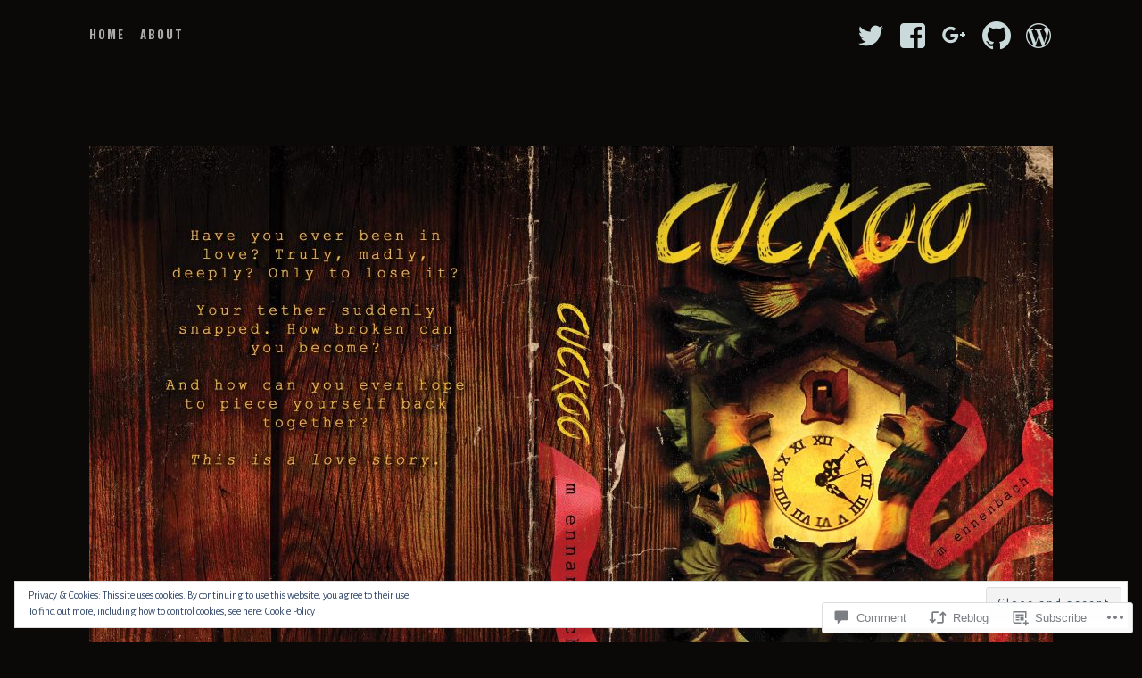

--- FILE ---
content_type: text/html; charset=UTF-8
request_url: https://mennenbach.com/2019/09/25/gap/
body_size: 27428
content:
<!DOCTYPE html>
<html lang="en">
<head>
<meta charset="UTF-8">
<meta name="viewport" content="width=device-width, initial-scale=1">
<link rel="profile" href="http://gmpg.org/xfn/11">
<link rel="pingback" href="https://mennenbach.com/xmlrpc.php">

<title>gap &#8211; Mike&#039;s Manic Word Depot</title>
<meta name='robots' content='max-image-preview:large' />

<!-- Async WordPress.com Remote Login -->
<script id="wpcom_remote_login_js">
var wpcom_remote_login_extra_auth = '';
function wpcom_remote_login_remove_dom_node_id( element_id ) {
	var dom_node = document.getElementById( element_id );
	if ( dom_node ) { dom_node.parentNode.removeChild( dom_node ); }
}
function wpcom_remote_login_remove_dom_node_classes( class_name ) {
	var dom_nodes = document.querySelectorAll( '.' + class_name );
	for ( var i = 0; i < dom_nodes.length; i++ ) {
		dom_nodes[ i ].parentNode.removeChild( dom_nodes[ i ] );
	}
}
function wpcom_remote_login_final_cleanup() {
	wpcom_remote_login_remove_dom_node_classes( "wpcom_remote_login_msg" );
	wpcom_remote_login_remove_dom_node_id( "wpcom_remote_login_key" );
	wpcom_remote_login_remove_dom_node_id( "wpcom_remote_login_validate" );
	wpcom_remote_login_remove_dom_node_id( "wpcom_remote_login_js" );
	wpcom_remote_login_remove_dom_node_id( "wpcom_request_access_iframe" );
	wpcom_remote_login_remove_dom_node_id( "wpcom_request_access_styles" );
}

// Watch for messages back from the remote login
window.addEventListener( "message", function( e ) {
	if ( e.origin === "https://r-login.wordpress.com" ) {
		var data = {};
		try {
			data = JSON.parse( e.data );
		} catch( e ) {
			wpcom_remote_login_final_cleanup();
			return;
		}

		if ( data.msg === 'LOGIN' ) {
			// Clean up the login check iframe
			wpcom_remote_login_remove_dom_node_id( "wpcom_remote_login_key" );

			var id_regex = new RegExp( /^[0-9]+$/ );
			var token_regex = new RegExp( /^.*|.*|.*$/ );
			if (
				token_regex.test( data.token )
				&& id_regex.test( data.wpcomid )
			) {
				// We have everything we need to ask for a login
				var script = document.createElement( "script" );
				script.setAttribute( "id", "wpcom_remote_login_validate" );
				script.src = '/remote-login.php?wpcom_remote_login=validate'
					+ '&wpcomid=' + data.wpcomid
					+ '&token=' + encodeURIComponent( data.token )
					+ '&host=' + window.location.protocol
					+ '//' + window.location.hostname
					+ '&postid=7538'
					+ '&is_singular=1';
				document.body.appendChild( script );
			}

			return;
		}

		// Safari ITP, not logged in, so redirect
		if ( data.msg === 'LOGIN-REDIRECT' ) {
			window.location = 'https://wordpress.com/log-in?redirect_to=' + window.location.href;
			return;
		}

		// Safari ITP, storage access failed, remove the request
		if ( data.msg === 'LOGIN-REMOVE' ) {
			var css_zap = 'html { -webkit-transition: margin-top 1s; transition: margin-top 1s; } /* 9001 */ html { margin-top: 0 !important; } * html body { margin-top: 0 !important; } @media screen and ( max-width: 782px ) { html { margin-top: 0 !important; } * html body { margin-top: 0 !important; } }';
			var style_zap = document.createElement( 'style' );
			style_zap.type = 'text/css';
			style_zap.appendChild( document.createTextNode( css_zap ) );
			document.body.appendChild( style_zap );

			var e = document.getElementById( 'wpcom_request_access_iframe' );
			e.parentNode.removeChild( e );

			document.cookie = 'wordpress_com_login_access=denied; path=/; max-age=31536000';

			return;
		}

		// Safari ITP
		if ( data.msg === 'REQUEST_ACCESS' ) {
			console.log( 'request access: safari' );

			// Check ITP iframe enable/disable knob
			if ( wpcom_remote_login_extra_auth !== 'safari_itp_iframe' ) {
				return;
			}

			// If we are in a "private window" there is no ITP.
			var private_window = false;
			try {
				var opendb = window.openDatabase( null, null, null, null );
			} catch( e ) {
				private_window = true;
			}

			if ( private_window ) {
				console.log( 'private window' );
				return;
			}

			var iframe = document.createElement( 'iframe' );
			iframe.id = 'wpcom_request_access_iframe';
			iframe.setAttribute( 'scrolling', 'no' );
			iframe.setAttribute( 'sandbox', 'allow-storage-access-by-user-activation allow-scripts allow-same-origin allow-top-navigation-by-user-activation' );
			iframe.src = 'https://r-login.wordpress.com/remote-login.php?wpcom_remote_login=request_access&origin=' + encodeURIComponent( data.origin ) + '&wpcomid=' + encodeURIComponent( data.wpcomid );

			var css = 'html { -webkit-transition: margin-top 1s; transition: margin-top 1s; } /* 9001 */ html { margin-top: 46px !important; } * html body { margin-top: 46px !important; } @media screen and ( max-width: 660px ) { html { margin-top: 71px !important; } * html body { margin-top: 71px !important; } #wpcom_request_access_iframe { display: block; height: 71px !important; } } #wpcom_request_access_iframe { border: 0px; height: 46px; position: fixed; top: 0; left: 0; width: 100%; min-width: 100%; z-index: 99999; background: #23282d; } ';

			var style = document.createElement( 'style' );
			style.type = 'text/css';
			style.id = 'wpcom_request_access_styles';
			style.appendChild( document.createTextNode( css ) );
			document.body.appendChild( style );

			document.body.appendChild( iframe );
		}

		if ( data.msg === 'DONE' ) {
			wpcom_remote_login_final_cleanup();
		}
	}
}, false );

// Inject the remote login iframe after the page has had a chance to load
// more critical resources
window.addEventListener( "DOMContentLoaded", function( e ) {
	var iframe = document.createElement( "iframe" );
	iframe.style.display = "none";
	iframe.setAttribute( "scrolling", "no" );
	iframe.setAttribute( "id", "wpcom_remote_login_key" );
	iframe.src = "https://r-login.wordpress.com/remote-login.php"
		+ "?wpcom_remote_login=key"
		+ "&origin=aHR0cHM6Ly9tZW5uZW5iYWNoLmNvbQ%3D%3D"
		+ "&wpcomid=133494132"
		+ "&time=" + Math.floor( Date.now() / 1000 );
	document.body.appendChild( iframe );
}, false );
</script>
<link rel='dns-prefetch' href='//s0.wp.com' />
<link rel='dns-prefetch' href='//widgets.wp.com' />
<link rel='dns-prefetch' href='//wordpress.com' />
<link rel='dns-prefetch' href='//fonts-api.wp.com' />
<link rel="alternate" type="application/rss+xml" title="Mike&#039;s Manic Word Depot &raquo; Feed" href="https://mennenbach.com/feed/" />
<link rel="alternate" type="application/rss+xml" title="Mike&#039;s Manic Word Depot &raquo; Comments Feed" href="https://mennenbach.com/comments/feed/" />
<link rel="alternate" type="application/rss+xml" title="Mike&#039;s Manic Word Depot &raquo; gap Comments Feed" href="https://mennenbach.com/2019/09/25/gap/feed/" />
	<script type="text/javascript">
		/* <![CDATA[ */
		function addLoadEvent(func) {
			var oldonload = window.onload;
			if (typeof window.onload != 'function') {
				window.onload = func;
			} else {
				window.onload = function () {
					oldonload();
					func();
				}
			}
		}
		/* ]]> */
	</script>
	<link crossorigin='anonymous' rel='stylesheet' id='all-css-0-1' href='/_static/??-eJx9jFEKwjAQRC9kXKqV+iOeJSRLSbPJBndD6O1tpFAQ8WfgMTMPWjGOs2JWSNUUqnPIAi34GVUA69ZyDGjINlBMhayigOhKeHYiJ/gtWFCLdXFnSMw9fKXt/MIu8aaw6Bf9U1KIeIg/1OfP9Bim2/VyH6dhXN5pUk2g&cssminify=yes' type='text/css' media='all' />
<style id='wp-emoji-styles-inline-css'>

	img.wp-smiley, img.emoji {
		display: inline !important;
		border: none !important;
		box-shadow: none !important;
		height: 1em !important;
		width: 1em !important;
		margin: 0 0.07em !important;
		vertical-align: -0.1em !important;
		background: none !important;
		padding: 0 !important;
	}
/*# sourceURL=wp-emoji-styles-inline-css */
</style>
<link crossorigin='anonymous' rel='stylesheet' id='all-css-2-1' href='/wp-content/plugins/gutenberg-core/v22.2.0/build/styles/block-library/style.css?m=1764855221i&cssminify=yes' type='text/css' media='all' />
<style id='wp-block-library-inline-css'>
.has-text-align-justify {
	text-align:justify;
}
.has-text-align-justify{text-align:justify;}

/*# sourceURL=wp-block-library-inline-css */
</style><style id='global-styles-inline-css'>
:root{--wp--preset--aspect-ratio--square: 1;--wp--preset--aspect-ratio--4-3: 4/3;--wp--preset--aspect-ratio--3-4: 3/4;--wp--preset--aspect-ratio--3-2: 3/2;--wp--preset--aspect-ratio--2-3: 2/3;--wp--preset--aspect-ratio--16-9: 16/9;--wp--preset--aspect-ratio--9-16: 9/16;--wp--preset--color--black: #000000;--wp--preset--color--cyan-bluish-gray: #abb8c3;--wp--preset--color--white: #ffffff;--wp--preset--color--pale-pink: #f78da7;--wp--preset--color--vivid-red: #cf2e2e;--wp--preset--color--luminous-vivid-orange: #ff6900;--wp--preset--color--luminous-vivid-amber: #fcb900;--wp--preset--color--light-green-cyan: #7bdcb5;--wp--preset--color--vivid-green-cyan: #00d084;--wp--preset--color--pale-cyan-blue: #8ed1fc;--wp--preset--color--vivid-cyan-blue: #0693e3;--wp--preset--color--vivid-purple: #9b51e0;--wp--preset--gradient--vivid-cyan-blue-to-vivid-purple: linear-gradient(135deg,rgb(6,147,227) 0%,rgb(155,81,224) 100%);--wp--preset--gradient--light-green-cyan-to-vivid-green-cyan: linear-gradient(135deg,rgb(122,220,180) 0%,rgb(0,208,130) 100%);--wp--preset--gradient--luminous-vivid-amber-to-luminous-vivid-orange: linear-gradient(135deg,rgb(252,185,0) 0%,rgb(255,105,0) 100%);--wp--preset--gradient--luminous-vivid-orange-to-vivid-red: linear-gradient(135deg,rgb(255,105,0) 0%,rgb(207,46,46) 100%);--wp--preset--gradient--very-light-gray-to-cyan-bluish-gray: linear-gradient(135deg,rgb(238,238,238) 0%,rgb(169,184,195) 100%);--wp--preset--gradient--cool-to-warm-spectrum: linear-gradient(135deg,rgb(74,234,220) 0%,rgb(151,120,209) 20%,rgb(207,42,186) 40%,rgb(238,44,130) 60%,rgb(251,105,98) 80%,rgb(254,248,76) 100%);--wp--preset--gradient--blush-light-purple: linear-gradient(135deg,rgb(255,206,236) 0%,rgb(152,150,240) 100%);--wp--preset--gradient--blush-bordeaux: linear-gradient(135deg,rgb(254,205,165) 0%,rgb(254,45,45) 50%,rgb(107,0,62) 100%);--wp--preset--gradient--luminous-dusk: linear-gradient(135deg,rgb(255,203,112) 0%,rgb(199,81,192) 50%,rgb(65,88,208) 100%);--wp--preset--gradient--pale-ocean: linear-gradient(135deg,rgb(255,245,203) 0%,rgb(182,227,212) 50%,rgb(51,167,181) 100%);--wp--preset--gradient--electric-grass: linear-gradient(135deg,rgb(202,248,128) 0%,rgb(113,206,126) 100%);--wp--preset--gradient--midnight: linear-gradient(135deg,rgb(2,3,129) 0%,rgb(40,116,252) 100%);--wp--preset--font-size--small: 13px;--wp--preset--font-size--medium: 20px;--wp--preset--font-size--large: 36px;--wp--preset--font-size--x-large: 42px;--wp--preset--font-family--albert-sans: 'Albert Sans', sans-serif;--wp--preset--font-family--alegreya: Alegreya, serif;--wp--preset--font-family--arvo: Arvo, serif;--wp--preset--font-family--bodoni-moda: 'Bodoni Moda', serif;--wp--preset--font-family--bricolage-grotesque: 'Bricolage Grotesque', sans-serif;--wp--preset--font-family--cabin: Cabin, sans-serif;--wp--preset--font-family--chivo: Chivo, sans-serif;--wp--preset--font-family--commissioner: Commissioner, sans-serif;--wp--preset--font-family--cormorant: Cormorant, serif;--wp--preset--font-family--courier-prime: 'Courier Prime', monospace;--wp--preset--font-family--crimson-pro: 'Crimson Pro', serif;--wp--preset--font-family--dm-mono: 'DM Mono', monospace;--wp--preset--font-family--dm-sans: 'DM Sans', sans-serif;--wp--preset--font-family--dm-serif-display: 'DM Serif Display', serif;--wp--preset--font-family--domine: Domine, serif;--wp--preset--font-family--eb-garamond: 'EB Garamond', serif;--wp--preset--font-family--epilogue: Epilogue, sans-serif;--wp--preset--font-family--fahkwang: Fahkwang, sans-serif;--wp--preset--font-family--figtree: Figtree, sans-serif;--wp--preset--font-family--fira-sans: 'Fira Sans', sans-serif;--wp--preset--font-family--fjalla-one: 'Fjalla One', sans-serif;--wp--preset--font-family--fraunces: Fraunces, serif;--wp--preset--font-family--gabarito: Gabarito, system-ui;--wp--preset--font-family--ibm-plex-mono: 'IBM Plex Mono', monospace;--wp--preset--font-family--ibm-plex-sans: 'IBM Plex Sans', sans-serif;--wp--preset--font-family--ibarra-real-nova: 'Ibarra Real Nova', serif;--wp--preset--font-family--instrument-serif: 'Instrument Serif', serif;--wp--preset--font-family--inter: Inter, sans-serif;--wp--preset--font-family--josefin-sans: 'Josefin Sans', sans-serif;--wp--preset--font-family--jost: Jost, sans-serif;--wp--preset--font-family--libre-baskerville: 'Libre Baskerville', serif;--wp--preset--font-family--libre-franklin: 'Libre Franklin', sans-serif;--wp--preset--font-family--literata: Literata, serif;--wp--preset--font-family--lora: Lora, serif;--wp--preset--font-family--merriweather: Merriweather, serif;--wp--preset--font-family--montserrat: Montserrat, sans-serif;--wp--preset--font-family--newsreader: Newsreader, serif;--wp--preset--font-family--noto-sans-mono: 'Noto Sans Mono', sans-serif;--wp--preset--font-family--nunito: Nunito, sans-serif;--wp--preset--font-family--open-sans: 'Open Sans', sans-serif;--wp--preset--font-family--overpass: Overpass, sans-serif;--wp--preset--font-family--pt-serif: 'PT Serif', serif;--wp--preset--font-family--petrona: Petrona, serif;--wp--preset--font-family--piazzolla: Piazzolla, serif;--wp--preset--font-family--playfair-display: 'Playfair Display', serif;--wp--preset--font-family--plus-jakarta-sans: 'Plus Jakarta Sans', sans-serif;--wp--preset--font-family--poppins: Poppins, sans-serif;--wp--preset--font-family--raleway: Raleway, sans-serif;--wp--preset--font-family--roboto: Roboto, sans-serif;--wp--preset--font-family--roboto-slab: 'Roboto Slab', serif;--wp--preset--font-family--rubik: Rubik, sans-serif;--wp--preset--font-family--rufina: Rufina, serif;--wp--preset--font-family--sora: Sora, sans-serif;--wp--preset--font-family--source-sans-3: 'Source Sans 3', sans-serif;--wp--preset--font-family--source-serif-4: 'Source Serif 4', serif;--wp--preset--font-family--space-mono: 'Space Mono', monospace;--wp--preset--font-family--syne: Syne, sans-serif;--wp--preset--font-family--texturina: Texturina, serif;--wp--preset--font-family--urbanist: Urbanist, sans-serif;--wp--preset--font-family--work-sans: 'Work Sans', sans-serif;--wp--preset--spacing--20: 0.44rem;--wp--preset--spacing--30: 0.67rem;--wp--preset--spacing--40: 1rem;--wp--preset--spacing--50: 1.5rem;--wp--preset--spacing--60: 2.25rem;--wp--preset--spacing--70: 3.38rem;--wp--preset--spacing--80: 5.06rem;--wp--preset--shadow--natural: 6px 6px 9px rgba(0, 0, 0, 0.2);--wp--preset--shadow--deep: 12px 12px 50px rgba(0, 0, 0, 0.4);--wp--preset--shadow--sharp: 6px 6px 0px rgba(0, 0, 0, 0.2);--wp--preset--shadow--outlined: 6px 6px 0px -3px rgb(255, 255, 255), 6px 6px rgb(0, 0, 0);--wp--preset--shadow--crisp: 6px 6px 0px rgb(0, 0, 0);}:where(.is-layout-flex){gap: 0.5em;}:where(.is-layout-grid){gap: 0.5em;}body .is-layout-flex{display: flex;}.is-layout-flex{flex-wrap: wrap;align-items: center;}.is-layout-flex > :is(*, div){margin: 0;}body .is-layout-grid{display: grid;}.is-layout-grid > :is(*, div){margin: 0;}:where(.wp-block-columns.is-layout-flex){gap: 2em;}:where(.wp-block-columns.is-layout-grid){gap: 2em;}:where(.wp-block-post-template.is-layout-flex){gap: 1.25em;}:where(.wp-block-post-template.is-layout-grid){gap: 1.25em;}.has-black-color{color: var(--wp--preset--color--black) !important;}.has-cyan-bluish-gray-color{color: var(--wp--preset--color--cyan-bluish-gray) !important;}.has-white-color{color: var(--wp--preset--color--white) !important;}.has-pale-pink-color{color: var(--wp--preset--color--pale-pink) !important;}.has-vivid-red-color{color: var(--wp--preset--color--vivid-red) !important;}.has-luminous-vivid-orange-color{color: var(--wp--preset--color--luminous-vivid-orange) !important;}.has-luminous-vivid-amber-color{color: var(--wp--preset--color--luminous-vivid-amber) !important;}.has-light-green-cyan-color{color: var(--wp--preset--color--light-green-cyan) !important;}.has-vivid-green-cyan-color{color: var(--wp--preset--color--vivid-green-cyan) !important;}.has-pale-cyan-blue-color{color: var(--wp--preset--color--pale-cyan-blue) !important;}.has-vivid-cyan-blue-color{color: var(--wp--preset--color--vivid-cyan-blue) !important;}.has-vivid-purple-color{color: var(--wp--preset--color--vivid-purple) !important;}.has-black-background-color{background-color: var(--wp--preset--color--black) !important;}.has-cyan-bluish-gray-background-color{background-color: var(--wp--preset--color--cyan-bluish-gray) !important;}.has-white-background-color{background-color: var(--wp--preset--color--white) !important;}.has-pale-pink-background-color{background-color: var(--wp--preset--color--pale-pink) !important;}.has-vivid-red-background-color{background-color: var(--wp--preset--color--vivid-red) !important;}.has-luminous-vivid-orange-background-color{background-color: var(--wp--preset--color--luminous-vivid-orange) !important;}.has-luminous-vivid-amber-background-color{background-color: var(--wp--preset--color--luminous-vivid-amber) !important;}.has-light-green-cyan-background-color{background-color: var(--wp--preset--color--light-green-cyan) !important;}.has-vivid-green-cyan-background-color{background-color: var(--wp--preset--color--vivid-green-cyan) !important;}.has-pale-cyan-blue-background-color{background-color: var(--wp--preset--color--pale-cyan-blue) !important;}.has-vivid-cyan-blue-background-color{background-color: var(--wp--preset--color--vivid-cyan-blue) !important;}.has-vivid-purple-background-color{background-color: var(--wp--preset--color--vivid-purple) !important;}.has-black-border-color{border-color: var(--wp--preset--color--black) !important;}.has-cyan-bluish-gray-border-color{border-color: var(--wp--preset--color--cyan-bluish-gray) !important;}.has-white-border-color{border-color: var(--wp--preset--color--white) !important;}.has-pale-pink-border-color{border-color: var(--wp--preset--color--pale-pink) !important;}.has-vivid-red-border-color{border-color: var(--wp--preset--color--vivid-red) !important;}.has-luminous-vivid-orange-border-color{border-color: var(--wp--preset--color--luminous-vivid-orange) !important;}.has-luminous-vivid-amber-border-color{border-color: var(--wp--preset--color--luminous-vivid-amber) !important;}.has-light-green-cyan-border-color{border-color: var(--wp--preset--color--light-green-cyan) !important;}.has-vivid-green-cyan-border-color{border-color: var(--wp--preset--color--vivid-green-cyan) !important;}.has-pale-cyan-blue-border-color{border-color: var(--wp--preset--color--pale-cyan-blue) !important;}.has-vivid-cyan-blue-border-color{border-color: var(--wp--preset--color--vivid-cyan-blue) !important;}.has-vivid-purple-border-color{border-color: var(--wp--preset--color--vivid-purple) !important;}.has-vivid-cyan-blue-to-vivid-purple-gradient-background{background: var(--wp--preset--gradient--vivid-cyan-blue-to-vivid-purple) !important;}.has-light-green-cyan-to-vivid-green-cyan-gradient-background{background: var(--wp--preset--gradient--light-green-cyan-to-vivid-green-cyan) !important;}.has-luminous-vivid-amber-to-luminous-vivid-orange-gradient-background{background: var(--wp--preset--gradient--luminous-vivid-amber-to-luminous-vivid-orange) !important;}.has-luminous-vivid-orange-to-vivid-red-gradient-background{background: var(--wp--preset--gradient--luminous-vivid-orange-to-vivid-red) !important;}.has-very-light-gray-to-cyan-bluish-gray-gradient-background{background: var(--wp--preset--gradient--very-light-gray-to-cyan-bluish-gray) !important;}.has-cool-to-warm-spectrum-gradient-background{background: var(--wp--preset--gradient--cool-to-warm-spectrum) !important;}.has-blush-light-purple-gradient-background{background: var(--wp--preset--gradient--blush-light-purple) !important;}.has-blush-bordeaux-gradient-background{background: var(--wp--preset--gradient--blush-bordeaux) !important;}.has-luminous-dusk-gradient-background{background: var(--wp--preset--gradient--luminous-dusk) !important;}.has-pale-ocean-gradient-background{background: var(--wp--preset--gradient--pale-ocean) !important;}.has-electric-grass-gradient-background{background: var(--wp--preset--gradient--electric-grass) !important;}.has-midnight-gradient-background{background: var(--wp--preset--gradient--midnight) !important;}.has-small-font-size{font-size: var(--wp--preset--font-size--small) !important;}.has-medium-font-size{font-size: var(--wp--preset--font-size--medium) !important;}.has-large-font-size{font-size: var(--wp--preset--font-size--large) !important;}.has-x-large-font-size{font-size: var(--wp--preset--font-size--x-large) !important;}.has-albert-sans-font-family{font-family: var(--wp--preset--font-family--albert-sans) !important;}.has-alegreya-font-family{font-family: var(--wp--preset--font-family--alegreya) !important;}.has-arvo-font-family{font-family: var(--wp--preset--font-family--arvo) !important;}.has-bodoni-moda-font-family{font-family: var(--wp--preset--font-family--bodoni-moda) !important;}.has-bricolage-grotesque-font-family{font-family: var(--wp--preset--font-family--bricolage-grotesque) !important;}.has-cabin-font-family{font-family: var(--wp--preset--font-family--cabin) !important;}.has-chivo-font-family{font-family: var(--wp--preset--font-family--chivo) !important;}.has-commissioner-font-family{font-family: var(--wp--preset--font-family--commissioner) !important;}.has-cormorant-font-family{font-family: var(--wp--preset--font-family--cormorant) !important;}.has-courier-prime-font-family{font-family: var(--wp--preset--font-family--courier-prime) !important;}.has-crimson-pro-font-family{font-family: var(--wp--preset--font-family--crimson-pro) !important;}.has-dm-mono-font-family{font-family: var(--wp--preset--font-family--dm-mono) !important;}.has-dm-sans-font-family{font-family: var(--wp--preset--font-family--dm-sans) !important;}.has-dm-serif-display-font-family{font-family: var(--wp--preset--font-family--dm-serif-display) !important;}.has-domine-font-family{font-family: var(--wp--preset--font-family--domine) !important;}.has-eb-garamond-font-family{font-family: var(--wp--preset--font-family--eb-garamond) !important;}.has-epilogue-font-family{font-family: var(--wp--preset--font-family--epilogue) !important;}.has-fahkwang-font-family{font-family: var(--wp--preset--font-family--fahkwang) !important;}.has-figtree-font-family{font-family: var(--wp--preset--font-family--figtree) !important;}.has-fira-sans-font-family{font-family: var(--wp--preset--font-family--fira-sans) !important;}.has-fjalla-one-font-family{font-family: var(--wp--preset--font-family--fjalla-one) !important;}.has-fraunces-font-family{font-family: var(--wp--preset--font-family--fraunces) !important;}.has-gabarito-font-family{font-family: var(--wp--preset--font-family--gabarito) !important;}.has-ibm-plex-mono-font-family{font-family: var(--wp--preset--font-family--ibm-plex-mono) !important;}.has-ibm-plex-sans-font-family{font-family: var(--wp--preset--font-family--ibm-plex-sans) !important;}.has-ibarra-real-nova-font-family{font-family: var(--wp--preset--font-family--ibarra-real-nova) !important;}.has-instrument-serif-font-family{font-family: var(--wp--preset--font-family--instrument-serif) !important;}.has-inter-font-family{font-family: var(--wp--preset--font-family--inter) !important;}.has-josefin-sans-font-family{font-family: var(--wp--preset--font-family--josefin-sans) !important;}.has-jost-font-family{font-family: var(--wp--preset--font-family--jost) !important;}.has-libre-baskerville-font-family{font-family: var(--wp--preset--font-family--libre-baskerville) !important;}.has-libre-franklin-font-family{font-family: var(--wp--preset--font-family--libre-franklin) !important;}.has-literata-font-family{font-family: var(--wp--preset--font-family--literata) !important;}.has-lora-font-family{font-family: var(--wp--preset--font-family--lora) !important;}.has-merriweather-font-family{font-family: var(--wp--preset--font-family--merriweather) !important;}.has-montserrat-font-family{font-family: var(--wp--preset--font-family--montserrat) !important;}.has-newsreader-font-family{font-family: var(--wp--preset--font-family--newsreader) !important;}.has-noto-sans-mono-font-family{font-family: var(--wp--preset--font-family--noto-sans-mono) !important;}.has-nunito-font-family{font-family: var(--wp--preset--font-family--nunito) !important;}.has-open-sans-font-family{font-family: var(--wp--preset--font-family--open-sans) !important;}.has-overpass-font-family{font-family: var(--wp--preset--font-family--overpass) !important;}.has-pt-serif-font-family{font-family: var(--wp--preset--font-family--pt-serif) !important;}.has-petrona-font-family{font-family: var(--wp--preset--font-family--petrona) !important;}.has-piazzolla-font-family{font-family: var(--wp--preset--font-family--piazzolla) !important;}.has-playfair-display-font-family{font-family: var(--wp--preset--font-family--playfair-display) !important;}.has-plus-jakarta-sans-font-family{font-family: var(--wp--preset--font-family--plus-jakarta-sans) !important;}.has-poppins-font-family{font-family: var(--wp--preset--font-family--poppins) !important;}.has-raleway-font-family{font-family: var(--wp--preset--font-family--raleway) !important;}.has-roboto-font-family{font-family: var(--wp--preset--font-family--roboto) !important;}.has-roboto-slab-font-family{font-family: var(--wp--preset--font-family--roboto-slab) !important;}.has-rubik-font-family{font-family: var(--wp--preset--font-family--rubik) !important;}.has-rufina-font-family{font-family: var(--wp--preset--font-family--rufina) !important;}.has-sora-font-family{font-family: var(--wp--preset--font-family--sora) !important;}.has-source-sans-3-font-family{font-family: var(--wp--preset--font-family--source-sans-3) !important;}.has-source-serif-4-font-family{font-family: var(--wp--preset--font-family--source-serif-4) !important;}.has-space-mono-font-family{font-family: var(--wp--preset--font-family--space-mono) !important;}.has-syne-font-family{font-family: var(--wp--preset--font-family--syne) !important;}.has-texturina-font-family{font-family: var(--wp--preset--font-family--texturina) !important;}.has-urbanist-font-family{font-family: var(--wp--preset--font-family--urbanist) !important;}.has-work-sans-font-family{font-family: var(--wp--preset--font-family--work-sans) !important;}
/*# sourceURL=global-styles-inline-css */
</style>

<style id='classic-theme-styles-inline-css'>
/*! This file is auto-generated */
.wp-block-button__link{color:#fff;background-color:#32373c;border-radius:9999px;box-shadow:none;text-decoration:none;padding:calc(.667em + 2px) calc(1.333em + 2px);font-size:1.125em}.wp-block-file__button{background:#32373c;color:#fff;text-decoration:none}
/*# sourceURL=/wp-includes/css/classic-themes.min.css */
</style>
<link crossorigin='anonymous' rel='stylesheet' id='all-css-4-1' href='/_static/??-eJx9jkEOwjAMBD9EcMqBckE8BSWpBSl1EsVO+/26qrgA4mLJuzv2wlJMyEkwCVAzZWqPmBhCrqg6FSegCcIhOpyQNHYMzAf4jS1FGeN9qchsdFJsZOSpIP/jRpTiwsuotJ/YDaCc09u8z5iGXME1yeREYvjCgGsA3+I0wIzV62sVt878uW9lbnTt+rO1p76zl3EFmp5j4Q==&cssminify=yes' type='text/css' media='all' />
<link rel='stylesheet' id='verbum-gutenberg-css-css' href='https://widgets.wp.com/verbum-block-editor/block-editor.css?ver=1738686361' media='all' />
<link crossorigin='anonymous' rel='stylesheet' id='all-css-6-1' href='/_static/??-eJxtjVEKwkAMRC/kGqqV+iMeRTSENu0mu7hZirc3UpGi/s28ZGZgzgGTGqmB1JBj7VkLYBJxFCJP5K58ka2TDTBoMvZ0+YjlsOq0gcQbcr0BFayGAyWFYo9IP7+r/ZEsX3F6e5DkoQsrQk9K92Xzr3yVnuXUdIf97th2TTs+ARpWVIo=&cssminify=yes' type='text/css' media='all' />
<link rel='stylesheet' id='escutcheon-fonts-css' href='https://fonts-api.wp.com/css?family=Oswald%3A400%2C300%2C700%7CAlegreya+Sans%3A400%2C400italic%2C700%2C700italic&#038;subset=latin%2Clatin-ext' media='all' />
<link crossorigin='anonymous' rel='stylesheet' id='all-css-8-1' href='/_static/??-eJx9jkEOwjAMBD+EsYpQgQPiKSg1pk1J4ih2QPyegBDqiduuvWMvPjKQJONkaBNHVsx1QFaqRhNLQp8I1Z6B4ZFJ4ppUV7igYoUc6uiT4syWHd2gjT7Z7wKjtDvf5fnO6SIFXTWJzszTD6PgVD3BpwdMHDIX1NLeC3kXIHKqS/2vSuEhyNjkiC21sP+gkQWCkDPf+i4NXIPz5Y2e4rHbbfv95rDv+vkFrot3cw==&cssminify=yes' type='text/css' media='all' />
<link crossorigin='anonymous' rel='stylesheet' id='print-css-9-1' href='/wp-content/mu-plugins/global-print/global-print.css?m=1465851035i&cssminify=yes' type='text/css' media='print' />
<style id='jetpack-global-styles-frontend-style-inline-css'>
:root { --font-headings: unset; --font-base: unset; --font-headings-default: -apple-system,BlinkMacSystemFont,"Segoe UI",Roboto,Oxygen-Sans,Ubuntu,Cantarell,"Helvetica Neue",sans-serif; --font-base-default: -apple-system,BlinkMacSystemFont,"Segoe UI",Roboto,Oxygen-Sans,Ubuntu,Cantarell,"Helvetica Neue",sans-serif;}
/*# sourceURL=jetpack-global-styles-frontend-style-inline-css */
</style>
<link crossorigin='anonymous' rel='stylesheet' id='all-css-12-1' href='/_static/??-eJyNjcEKwjAQRH/IuFRT6kX8FNkmS5K6yQY3Qfx7bfEiXrwM82B4A49qnJRGpUHupnIPqSgs1Cq624chi6zhO5OCRryTR++fW00l7J3qDv43XVNxoOISsmEJol/wY2uR8vs3WggsM/I6uOTzMI3Hw8lOg11eUT1JKA==&cssminify=yes' type='text/css' media='all' />
<script type="text/javascript" id="jetpack_related-posts-js-extra">
/* <![CDATA[ */
var related_posts_js_options = {"post_heading":"h4"};
//# sourceURL=jetpack_related-posts-js-extra
/* ]]> */
</script>
<script type="text/javascript" id="wpcom-actionbar-placeholder-js-extra">
/* <![CDATA[ */
var actionbardata = {"siteID":"133494132","postID":"7538","siteURL":"https://mennenbach.com","xhrURL":"https://mennenbach.com/wp-admin/admin-ajax.php","nonce":"c6f23b6da4","isLoggedIn":"","statusMessage":"","subsEmailDefault":"instantly","proxyScriptUrl":"https://s0.wp.com/wp-content/js/wpcom-proxy-request.js?m=1513050504i&amp;ver=20211021","shortlink":"https://wp.me/s927Va-gap","i18n":{"followedText":"New posts from this site will now appear in your \u003Ca href=\"https://wordpress.com/reader\"\u003EReader\u003C/a\u003E","foldBar":"Collapse this bar","unfoldBar":"Expand this bar","shortLinkCopied":"Shortlink copied to clipboard."}};
//# sourceURL=wpcom-actionbar-placeholder-js-extra
/* ]]> */
</script>
<script type="text/javascript" id="jetpack-mu-wpcom-settings-js-before">
/* <![CDATA[ */
var JETPACK_MU_WPCOM_SETTINGS = {"assetsUrl":"https://s0.wp.com/wp-content/mu-plugins/jetpack-mu-wpcom-plugin/moon/jetpack_vendor/automattic/jetpack-mu-wpcom/src/build/"};
//# sourceURL=jetpack-mu-wpcom-settings-js-before
/* ]]> */
</script>
<script crossorigin='anonymous' type='text/javascript'  src='/_static/??-eJxdjd0KwjAMhV/ILHNQvRIfRbq2jNY2CU236du7gYh6dfg4f7gKOKYWqGGZQfI8RVJMoYl19zdjYSa8RXI4zjF7rCHbFjwIa9Nf6kqkLukBv4bTlskNpPLj+e+NmafP7crVW6/gslUNuhddEVyGXYCYYPJSt4lruRzPxvT9aRhMegHKMEgx'></script>
<script type="text/javascript" id="rlt-proxy-js-after">
/* <![CDATA[ */
	rltInitialize( {"token":null,"iframeOrigins":["https:\/\/widgets.wp.com"]} );
//# sourceURL=rlt-proxy-js-after
/* ]]> */
</script>
<link rel="EditURI" type="application/rsd+xml" title="RSD" href="https://odconlinedatingcondition.wordpress.com/xmlrpc.php?rsd" />
<meta name="generator" content="WordPress.com" />
<link rel="canonical" href="https://mennenbach.com/2019/09/25/gap/" />
<link rel='shortlink' href='https://wp.me/s927Va-gap' />
<link rel="alternate" type="application/json+oembed" href="https://public-api.wordpress.com/oembed/?format=json&amp;url=https%3A%2F%2Fmennenbach.com%2F2019%2F09%2F25%2Fgap%2F&amp;for=wpcom-auto-discovery" /><link rel="alternate" type="application/xml+oembed" href="https://public-api.wordpress.com/oembed/?format=xml&amp;url=https%3A%2F%2Fmennenbach.com%2F2019%2F09%2F25%2Fgap%2F&amp;for=wpcom-auto-discovery" />
<!-- Jetpack Open Graph Tags -->
<meta property="og:type" content="article" />
<meta property="og:title" content="gap" />
<meta property="og:url" content="https://mennenbach.com/2019/09/25/gap/" />
<meta property="og:description" content="i find myself sitting perfectly ensconced in the gap between two stars in the nighttime of another fetid dreamsliver i imagine i appear as a wraith to any passerby as i tap my fingers on my thigh i…" />
<meta property="article:published_time" content="2019-09-25T11:06:48+00:00" />
<meta property="article:modified_time" content="2019-09-25T11:06:48+00:00" />
<meta property="og:site_name" content="Mike&#039;s Manic Word Depot" />
<meta property="og:image" content="https://mennenbach.com/wp-content/uploads/2025/10/wp-1759666724992.jpg?w=200" />
<meta property="og:image:width" content="200" />
<meta property="og:image:height" content="200" />
<meta property="og:image:alt" content="" />
<meta property="og:locale" content="en_US" />
<meta property="article:publisher" content="https://www.facebook.com/WordPresscom" />
<meta name="twitter:creator" content="@crimsonghost" />
<meta name="twitter:site" content="@crimsonghost" />
<meta name="twitter:text:title" content="gap" />
<meta name="twitter:image" content="https://mennenbach.com/wp-content/uploads/2025/10/wp-1759666724992.jpg?w=240" />
<meta name="twitter:card" content="summary" />

<!-- End Jetpack Open Graph Tags -->
<link rel="search" type="application/opensearchdescription+xml" href="https://mennenbach.com/osd.xml" title="Mike&#039;s Manic Word Depot" />
<link rel="search" type="application/opensearchdescription+xml" href="https://s1.wp.com/opensearch.xml" title="WordPress.com" />
<meta name="theme-color" content="#0b0808" />
<meta name="description" content="i find myself sitting perfectly ensconced in the gap between two stars in the nighttime of another fetid dreamsliver i imagine i appear as a wraith to any passerby as i tap my fingers on my thigh it wouldn&#039;t make sense to them the light doesn&#039;t actively ignore them and they cannot hear joey ramone&hellip;" />
<style type="text/css" id="custom-background-css">
body.custom-background { background-color: #0b0808; }
</style>
			<script type="text/javascript">

			window.doNotSellCallback = function() {

				var linkElements = [
					'a[href="https://wordpress.com/?ref=footer_blog"]',
					'a[href="https://wordpress.com/?ref=footer_website"]',
					'a[href="https://wordpress.com/?ref=vertical_footer"]',
					'a[href^="https://wordpress.com/?ref=footer_segment_"]',
				].join(',');

				var dnsLink = document.createElement( 'a' );
				dnsLink.href = 'https://wordpress.com/advertising-program-optout/';
				dnsLink.classList.add( 'do-not-sell-link' );
				dnsLink.rel = 'nofollow';
				dnsLink.style.marginLeft = '0.5em';
				dnsLink.textContent = 'Do Not Sell or Share My Personal Information';

				var creditLinks = document.querySelectorAll( linkElements );

				if ( 0 === creditLinks.length ) {
					return false;
				}

				Array.prototype.forEach.call( creditLinks, function( el ) {
					el.insertAdjacentElement( 'afterend', dnsLink );
				});

				return true;
			};

		</script>
		<style type="text/css" id="custom-colors-css">	.highlander-dark #respond #comment-form-comment textarea,
	.highlander-dark #comment-form-share-text-padder textarea,
	#respond #comment-form-comment,
	#comment-form-share-text-padder,
	.highlander-dark #respond .comment-form-service,
	.highlander-dark #respond .comment-form-fields div.comment-form-input {
		text-shadow: none !important;
		box-shadow: none !important;
	}
	.highlander-dark #respond #comment-form-comment,
	.highlander-dark #respond #comment-form-comment.active,
	.highlander-dark #comment-form-share-text-padder:active {
		border: 4px solid;
	}
	.highlander-dark #respond #comment-form-identity {
		border-top: 0;
	}

	.jetpack_widget_social_icons a:hover,
	.widget_wpcom_social_media_icons_widget a:hover {
		color: inherit;
	}

	@media screen and ( max-width: 50em ) {
		.main-navigation ul ul {
			background-color: transparent !important;
		}
	}

.comment-navigation a:hover, .posts-navigation a:hover, .post-navigation a:hover, .comment-navigation a:hover:visited, .posts-navigation a:hover:visited, .post-navigation a:hover:visited, button:hover, input[type="button"]:hover, input[type="reset"]:hover, input[type="submit"]:hover { color: #3F3F3F;}
#infinite-footer, #infinite-footer .container, button, input[type="button"], input[type="reset"], input[type="submit"], .highlander-dark #respond #comment-form-comment textarea, .highlander-dark #comment-form-share-text-padder textarea, .highlander-dark #respond .comment-form-fields div.comment-form-input { color: #FFFFFF;}
body, button, input, select, textarea, .blog .entry-title a:hover, .archive .entry-title a:hover, .search .entry-title a:hover, h3.sd-title, .main-navigation a:hover, .main-navigation a:visited:hover, #infinite-handle span { color: #EEEEEE;}
.highlander-dark #respond label, .highlander-dark #respond .comment-form-service a, .highlander-dark #respond .comment-form-fields p.comment-form-posting-as, .highlander-dark #respond .comment-form-fields p.comment-form-log-out { color: #AAAAAA;}
.comment-navigation a, .posts-navigation a, .post-navigation a, .comment-navigation a:visited, .posts-navigation a:visited, .post-navigation a:visited { color: #AAAAAA;}
.entry-meta a, .entry-footer a, .entry-meta a:visited, .entry-footer a:visited, .entry-meta, .entry-footer, .main-navigation a, .main-navigation a:visited, .comments-area .comments-title, .comments-area .comment-meta a, .comments-area .comment-meta a:visited, .comments-area .comment-meta, .site-footer a, .site-footer a:visited, .page-title { color: #AAAAAA;}
input[type="text"]:focus, input[type="email"]:focus, input[type="url"]:focus, input[type="password"]:focus, input[type="search"]:focus, textarea:focus { border-color: #aaaaaa;}
input[type="text"]:focus, input[type="email"]:focus, input[type="url"]:focus, input[type="password"]:focus, input[type="search"]:focus, textarea:focus, select, input[type="number"]:focus, input[type="tel"]:focus, input[type="range"]:focus, input[type="date"]:focus, input[type="month"]:focus, input[type="week"]:focus, input[type="time"]:focus, input[type="datetime"]:focus, input[type="datetime-local"]:focus, input[type="color"]:focus { color: #AAAAAA;}
#infinite-footer .blog-info a, #infinite-footer .blog-credits a, #infinite-footer .container .blog-info a, #infinite-footer .container .blog-credits a, #infinite-footer .blog-info a:hover, #infinite-footer .blog-credits a:hover, #infinite-footer .container .blog-info a:hover, #infinite-footer .container .blog-credits a:hover { color: #828282;}
body, button, input[type="text"], input[type="email"], input[type="url"], input[type="password"], input[type="search"], select, textarea, #infinite-footer, #infinite-footer .container { background-color: #0b0808;}
.main-navigation ul ul, .single .entry-meta:before, .site-title:after, .comments-area:after, .comments-area:before, .site-footer:before, .page-header:after { background-color: #000000;}
.main-navigation ul ul > li:first-of-type:before { border-bottom-color: #000000;}
.highlander-dark #respond #comment-form-identity, .highlander-dark #respond #comment-form-comment, .highlander-dark #comment-form-share-text-padder, .highlander-dark #respond .comment-form-fields div.comment-form-input { background-color: #0b0808;}
blockquote, q, input[type="text"], input[type="email"], input[type="url"], input[type="password"], input[type="search"], select, textarea, input[type="number"], input[type="tel"], input[type="range"], input[type="date"], input[type="month"], input[type="week"], input[type="time"], input[type="datetime"], input[type="datetime-local"], input[type="color"], .comments-area .comment-list > .parent, th, td { border-color: #000000;}
input[type="text"], input[type="email"], input[type="url"], input[type="password"], input[type="search"], textarea, input[type="number"], input[type="tel"], input[type="range"], input[type="date"], input[type="month"], input[type="week"], input[type="time"], input[type="datetime"], input[type="datetime-local"], input[type="color"] { color: #000000;}
.highlander-dark #respond #comment-form-comment, .highlander-dark #respond #comment-form-comment.active, .highlander-dark #comment-form-share-text-padder:active, .highlander-dark #respond .comment-form-fields div.comment-form-input { border-color: #000000;}
a, a:visited, a:hover, .comments-area .comment-reply-link, .comments-area .comment-reply-link:visited, .entry-meta a:hover, .entry-footer a:hover, .comments-area .comment-meta a:hover { color: #57C2E2;}
.jetpack-social-navigation a:hover, .site-title, .site-title a:hover, .site-title a:visited, .entry-title a, .entry-title a:visited, .entry-title { color: #57C2E2;}
.comment-navigation a, .posts-navigation a, .post-navigation a, button, input[type="button"], input[type="reset"], input[type="submit"], button:hover, input[type="button"]:hover, input[type="reset"]:hover, input[type="submit"]:hover, button, input[type="button"], input[type="reset"], input[type="submit"], button:focus, input[type="button"]:focus, input[type="reset"]:focus, input[type="submit"]:focus, button, input[type="button"], input[type="reset"], input[type="submit"], button:active, input[type="button"]:active, input[type="reset"]:active, input[type="submit"]:active, #infinite-handle span, #infinite-handle span:hover { border-color: #57c2e2;}
.comment-navigation a:hover, .posts-navigation a:hover, .post-navigation a:hover { background-color: #57c2e2;}
.main-navigation a:after, .entry-title a:after, button:hover, input[type="button"]:hover, input[type="reset"]:hover, input[type="submit"]:hover { background-color: #57c2e2;}
</style>
<link rel="icon" href="https://mennenbach.com/wp-content/uploads/2025/10/wp-1759666724992.jpg?w=32" sizes="32x32" />
<link rel="icon" href="https://mennenbach.com/wp-content/uploads/2025/10/wp-1759666724992.jpg?w=192" sizes="192x192" />
<link rel="apple-touch-icon" href="https://mennenbach.com/wp-content/uploads/2025/10/wp-1759666724992.jpg?w=180" />
<meta name="msapplication-TileImage" content="https://mennenbach.com/wp-content/uploads/2025/10/wp-1759666724992.jpg?w=270" />
<script type="text/javascript">
	window.google_analytics_uacct = "UA-52447-2";
</script>

<script type="text/javascript">
	var _gaq = _gaq || [];
	_gaq.push(['_setAccount', 'UA-52447-2']);
	_gaq.push(['_gat._anonymizeIp']);
	_gaq.push(['_setDomainName', 'none']);
	_gaq.push(['_setAllowLinker', true]);
	_gaq.push(['_initData']);
	_gaq.push(['_trackPageview']);

	(function() {
		var ga = document.createElement('script'); ga.type = 'text/javascript'; ga.async = true;
		ga.src = ('https:' == document.location.protocol ? 'https://ssl' : 'http://www') + '.google-analytics.com/ga.js';
		(document.getElementsByTagName('head')[0] || document.getElementsByTagName('body')[0]).appendChild(ga);
	})();
</script>
</head>

<body class="wp-singular post-template-default single single-post postid-7538 single-format-standard custom-background wp-theme-pubescutcheon customizer-styles-applied jetpack-reblog-enabled custom-colors">
<div id="page" class="hfeed site">
	<a class="skip-link screen-reader-text" href="#content">Skip to content</a>

	<header id="masthead" class="site-header" role="banner">
		<div class="navigation-wrapper">
						<nav class="jetpack-social-navigation jetpack-social-navigation-genericons" aria-label="Social Links Menu">
				<div class="menu-social-links-container"><ul id="menu-social-links" class="menu"><li id="menu-item-11" class="menu-item menu-item-type-custom menu-item-object-custom menu-item-11"><a href="https://twitter.com/"><span class="screen-reader-text">Twitter</span></a></li>
<li id="menu-item-12" class="menu-item menu-item-type-custom menu-item-object-custom menu-item-12"><a href="https://www.facebook.com/"><span class="screen-reader-text">Facebook</span></a></li>
<li id="menu-item-13" class="menu-item menu-item-type-custom menu-item-object-custom menu-item-13"><a href="http://plus.google.com"><span class="screen-reader-text">Google+</span></a></li>
<li id="menu-item-14" class="menu-item menu-item-type-custom menu-item-object-custom menu-item-14"><a href="http://github.com"><span class="screen-reader-text">GitHub</span></a></li>
<li id="menu-item-15" class="menu-item menu-item-type-custom menu-item-object-custom menu-item-15"><a href="http://wordpress.com"><span class="screen-reader-text">WordPress.com</span></a></li>
</ul></div>			</nav><!-- .jetpack-social-navigation -->
						<nav id="site-navigation" class="main-navigation" role="navigation">
				<button class="menu-toggle" aria-controls="primary-menu" aria-expanded="false">Menu</button>
				<div class="menu-primary-container"><ul id="menu-primary" class="menu"><li id="menu-item-8" class="menu-item menu-item-type-custom menu-item-object-custom menu-item-8"><a href="/">Home</a></li>
<li id="menu-item-9" class="menu-item menu-item-type-post_type menu-item-object-page menu-item-9"><a href="https://mennenbach.com/about/">About</a></li>
</ul></div>			</nav><!-- #site-navigation -->
		</div>

		<div class="site-branding">
							<a href="https://mennenbach.com/" rel="home">
					<img src="https://mennenbach.com/wp-content/uploads/2023/08/cropped-received_243167282029333.jpeg" width="1080" height="785" alt="" class="custom-header">
				</a>
						<a href="https://mennenbach.com/" class="site-logo-link" rel="home" itemprop="url"></a>			<h1 class="site-title"><a href="https://mennenbach.com/" rel="home">Mike&#039;s Manic Word Depot</a></h1>
			<h2 class="site-description">furantur diem</h2>
		</div><!-- .site-branding -->

	</header><!-- #masthead -->

	<div id="content" class="site-content">
	<div id="primary" class="content-area">
		<main id="main" class="site-main" role="main">

		
				<article id="post-7538" class="post-7538 post type-post status-publish format-standard hentry category-poetry tag-poem tag-poetry tag-spaces">

		<header class="entry-header">
			<div class="entry-meta">
				<span class="byline"> Written by <span class="author vcard"><a class="url fn n" href="https://mennenbach.com/author/mikeennenbach/">m ennenbach</a></span></span><span class="posted-on"><a href="https://mennenbach.com/2019/09/25/gap/" rel="bookmark"><time class="entry-date published updated" datetime="2019-09-25T06:06:48-05:00">09/25/2019</time></a></span>			</div><!-- .entry-meta -->
			<h1 class="entry-title">gap</h1>		</header><!-- .entry-header -->

		
		<div class="entry-wrapper">

			<div class="entry-content">
				<p>i find myself<br />
sitting perfectly ensconced<br />
in the gap<br />
between two stars<br />
in the nighttime<br />
of another fetid<br />
dreamsliver</p>
<p>i imagine<br />
i appear as a wraith<br />
to any passerby<br />
as i tap my fingers<br />
on my thigh</p>
<p>it wouldn&#8217;t<br />
make sense to them<br />
the light<br />
doesn&#8217;t actively<br />
ignore them<br />
and<br />
they cannot hear<br />
joey ramone<br />
sing about sniffing glue</p>
<p>i call it just about even</p>
<div id="jp-post-flair" class="sharedaddy sd-like-enabled sd-sharing-enabled"><div class="sharedaddy sd-sharing-enabled"><div class="robots-nocontent sd-block sd-social sd-social-icon-text sd-sharing"><h3 class="sd-title">Share this:</h3><div class="sd-content"><ul><li class="share-twitter"><a rel="nofollow noopener noreferrer"
				data-shared="sharing-twitter-7538"
				class="share-twitter sd-button share-icon"
				href="https://mennenbach.com/2019/09/25/gap/?share=twitter"
				target="_blank"
				aria-labelledby="sharing-twitter-7538"
				>
				<span id="sharing-twitter-7538" hidden>Click to share on X (Opens in new window)</span>
				<span>X</span>
			</a></li><li class="share-facebook"><a rel="nofollow noopener noreferrer"
				data-shared="sharing-facebook-7538"
				class="share-facebook sd-button share-icon"
				href="https://mennenbach.com/2019/09/25/gap/?share=facebook"
				target="_blank"
				aria-labelledby="sharing-facebook-7538"
				>
				<span id="sharing-facebook-7538" hidden>Click to share on Facebook (Opens in new window)</span>
				<span>Facebook</span>
			</a></li><li class="share-reddit"><a rel="nofollow noopener noreferrer"
				data-shared="sharing-reddit-7538"
				class="share-reddit sd-button share-icon"
				href="https://mennenbach.com/2019/09/25/gap/?share=reddit"
				target="_blank"
				aria-labelledby="sharing-reddit-7538"
				>
				<span id="sharing-reddit-7538" hidden>Click to share on Reddit (Opens in new window)</span>
				<span>Reddit</span>
			</a></li><li class="share-tumblr"><a rel="nofollow noopener noreferrer"
				data-shared="sharing-tumblr-7538"
				class="share-tumblr sd-button share-icon"
				href="https://mennenbach.com/2019/09/25/gap/?share=tumblr"
				target="_blank"
				aria-labelledby="sharing-tumblr-7538"
				>
				<span id="sharing-tumblr-7538" hidden>Click to share on Tumblr (Opens in new window)</span>
				<span>Tumblr</span>
			</a></li><li class="share-pinterest"><a rel="nofollow noopener noreferrer"
				data-shared="sharing-pinterest-7538"
				class="share-pinterest sd-button share-icon"
				href="https://mennenbach.com/2019/09/25/gap/?share=pinterest"
				target="_blank"
				aria-labelledby="sharing-pinterest-7538"
				>
				<span id="sharing-pinterest-7538" hidden>Click to share on Pinterest (Opens in new window)</span>
				<span>Pinterest</span>
			</a></li><li><a href="#" class="sharing-anchor sd-button share-more"><span>More</span></a></li><li class="share-end"></li></ul><div class="sharing-hidden"><div class="inner" style="display: none;width:150px;"><ul style="background-image:none;"><li class="share-email"><a rel="nofollow noopener noreferrer"
				data-shared="sharing-email-7538"
				class="share-email sd-button share-icon"
				href="mailto:?subject=%5BShared%20Post%5D%20gap&#038;body=https%3A%2F%2Fmennenbach.com%2F2019%2F09%2F25%2Fgap%2F&#038;share=email"
				target="_blank"
				aria-labelledby="sharing-email-7538"
				data-email-share-error-title="Do you have email set up?" data-email-share-error-text="If you&#039;re having problems sharing via email, you might not have email set up for your browser. You may need to create a new email yourself." data-email-share-nonce="4c163171c6" data-email-share-track-url="https://mennenbach.com/2019/09/25/gap/?share=email">
				<span id="sharing-email-7538" hidden>Click to email a link to a friend (Opens in new window)</span>
				<span>Email</span>
			</a></li><li class="share-end"></li></ul></div></div></div></div></div><div class='sharedaddy sd-block sd-like jetpack-likes-widget-wrapper jetpack-likes-widget-unloaded' id='like-post-wrapper-133494132-7538-694735e5d2d5c' data-src='//widgets.wp.com/likes/index.html?ver=20251220#blog_id=133494132&amp;post_id=7538&amp;origin=odconlinedatingcondition.wordpress.com&amp;obj_id=133494132-7538-694735e5d2d5c&amp;domain=mennenbach.com' data-name='like-post-frame-133494132-7538-694735e5d2d5c' data-title='Like or Reblog'><div class='likes-widget-placeholder post-likes-widget-placeholder' style='height: 55px;'><span class='button'><span>Like</span></span> <span class='loading'>Loading...</span></div><span class='sd-text-color'></span><a class='sd-link-color'></a></div>
<div id='jp-relatedposts' class='jp-relatedposts' >
	
</div></div>							</div><!-- .entry-content -->

			<footer class="entry-footer">
				<span class="cat-links">Posted in <a href="https://mennenbach.com/category/poetry/" rel="category tag">poetry</a>.</span><span class="tags-links">Tagged <a href="https://mennenbach.com/tag/poem/" rel="tag">poem</a>, <a href="https://mennenbach.com/tag/poetry/" rel="tag">poetry</a>, <a href="https://mennenbach.com/tag/spaces/" rel="tag">spaces</a>.</span>			</footer><!-- .entry-footer -->

			
<div id="comments" class="comments-area">

	
	
		<h2 class="comments-title">
	5 thoughts on &ldquo;<span>gap</span>&rdquo;</h2>

		
		<ol class="comment-list">
			<li id="comment-16037" class="comment byuser comment-author-taracaribou even thread-even depth-1">
			<article id="div-comment-16037" class="comment-body">
				<footer class="comment-meta">
					<div class="comment-author vcard">
						<img referrerpolicy="no-referrer" alt='tara caribou&#039;s avatar' src='https://2.gravatar.com/avatar/bedef9ef46e51cd238f6f52bdd2e412afacd43a98f9d999e460654f074980df0?s=75&#038;d=identicon&#038;r=G' srcset='https://2.gravatar.com/avatar/bedef9ef46e51cd238f6f52bdd2e412afacd43a98f9d999e460654f074980df0?s=75&#038;d=identicon&#038;r=G 1x, https://2.gravatar.com/avatar/bedef9ef46e51cd238f6f52bdd2e412afacd43a98f9d999e460654f074980df0?s=113&#038;d=identicon&#038;r=G 1.5x, https://2.gravatar.com/avatar/bedef9ef46e51cd238f6f52bdd2e412afacd43a98f9d999e460654f074980df0?s=150&#038;d=identicon&#038;r=G 2x, https://2.gravatar.com/avatar/bedef9ef46e51cd238f6f52bdd2e412afacd43a98f9d999e460654f074980df0?s=225&#038;d=identicon&#038;r=G 3x, https://2.gravatar.com/avatar/bedef9ef46e51cd238f6f52bdd2e412afacd43a98f9d999e460654f074980df0?s=300&#038;d=identicon&#038;r=G 4x' class='avatar avatar-75' height='75' width='75' loading='lazy' decoding='async' />						<b class="fn"><a href="https://taracaribou.com/" class="url" rel="ugc external nofollow">tara caribou</a></b> <span class="says">says:</span>					</div><!-- .comment-author -->

					<div class="comment-metadata">
						<a href="https://mennenbach.com/2019/09/25/gap/#comment-16037"><time datetime="2019-09-27T14:28:24-05:00">09/27/2019 at 2:28 pm</time></a>					</div><!-- .comment-metadata -->

									</footer><!-- .comment-meta -->

				<div class="comment-content">
					<p>Oh how I love this.<br />
Especially: “dreamsliver”</p>
<p id="comment-like-16037" data-liked=comment-not-liked class="comment-likes comment-not-liked"><a href="https://mennenbach.com/2019/09/25/gap/?like_comment=16037&#038;_wpnonce=5b9530f644" class="comment-like-link needs-login" rel="nofollow" data-blog="133494132"><span>Like</span></a><span id="comment-like-count-16037" class="comment-like-feedback">Liked by <a href="#" class="view-likers" data-like-count="1">1 person</a></span></p>
				</div><!-- .comment-content -->

				<div class="reply"><a rel="nofollow" class="comment-reply-link" href="https://mennenbach.com/2019/09/25/gap/?replytocom=16037#respond" data-commentid="16037" data-postid="7538" data-belowelement="div-comment-16037" data-respondelement="respond" data-replyto="Reply to tara caribou" aria-label="Reply to tara caribou">Reply</a></div>			</article><!-- .comment-body -->
		</li><!-- #comment-## -->
		<li id="comment-16029" class="comment byuser comment-author-lunatikenigma odd alt thread-odd thread-alt depth-1 parent">
			<article id="div-comment-16029" class="comment-body">
				<footer class="comment-meta">
					<div class="comment-author vcard">
						<img referrerpolicy="no-referrer" alt='lunatikenigma&#039;s avatar' src='https://1.gravatar.com/avatar/4f8d989811ff51086aaf195db6e2de7beebbb5a2eb6ef5c6cbb83d54e3cb56b2?s=75&#038;d=identicon&#038;r=G' srcset='https://1.gravatar.com/avatar/4f8d989811ff51086aaf195db6e2de7beebbb5a2eb6ef5c6cbb83d54e3cb56b2?s=75&#038;d=identicon&#038;r=G 1x, https://1.gravatar.com/avatar/4f8d989811ff51086aaf195db6e2de7beebbb5a2eb6ef5c6cbb83d54e3cb56b2?s=113&#038;d=identicon&#038;r=G 1.5x, https://1.gravatar.com/avatar/4f8d989811ff51086aaf195db6e2de7beebbb5a2eb6ef5c6cbb83d54e3cb56b2?s=150&#038;d=identicon&#038;r=G 2x, https://1.gravatar.com/avatar/4f8d989811ff51086aaf195db6e2de7beebbb5a2eb6ef5c6cbb83d54e3cb56b2?s=225&#038;d=identicon&#038;r=G 3x, https://1.gravatar.com/avatar/4f8d989811ff51086aaf195db6e2de7beebbb5a2eb6ef5c6cbb83d54e3cb56b2?s=300&#038;d=identicon&#038;r=G 4x' class='avatar avatar-75' height='75' width='75' loading='lazy' decoding='async' />						<b class="fn">Luna(tik) Enigma</b> <span class="says">says:</span>					</div><!-- .comment-author -->

					<div class="comment-metadata">
						<a href="https://mennenbach.com/2019/09/25/gap/#comment-16029"><time datetime="2019-09-26T19:27:57-05:00">09/26/2019 at 7:27 pm</time></a>					</div><!-- .comment-metadata -->

									</footer><!-- .comment-meta -->

				<div class="comment-content">
					<p>Love this so much. Now i just want to listen to the Ramones </p>
<p id="comment-like-16029" data-liked=comment-not-liked class="comment-likes comment-not-liked"><a href="https://mennenbach.com/2019/09/25/gap/?like_comment=16029&#038;_wpnonce=fc7519db0e" class="comment-like-link needs-login" rel="nofollow" data-blog="133494132"><span>Like</span></a><span id="comment-like-count-16029" class="comment-like-feedback">Liked by <a href="#" class="view-likers" data-like-count="1">1 person</a></span></p>
				</div><!-- .comment-content -->

				<div class="reply"><a rel="nofollow" class="comment-reply-link" href="https://mennenbach.com/2019/09/25/gap/?replytocom=16029#respond" data-commentid="16029" data-postid="7538" data-belowelement="div-comment-16029" data-respondelement="respond" data-replyto="Reply to Luna(tik) Enigma" aria-label="Reply to Luna(tik) Enigma">Reply</a></div>			</article><!-- .comment-body -->
		<ol class="children">
		<li id="comment-16030" class="comment byuser comment-author-mikeennenbach bypostauthor even depth-2 parent">
			<article id="div-comment-16030" class="comment-body">
				<footer class="comment-meta">
					<div class="comment-author vcard">
						<img referrerpolicy="no-referrer" alt='m ennenbach&#039;s avatar' src='https://1.gravatar.com/avatar/dbfc637588dd6ad1585c4280e48e199484a5e72dacffdf9b9cf6b94a4eca5b7f?s=75&#038;d=identicon&#038;r=G' srcset='https://1.gravatar.com/avatar/dbfc637588dd6ad1585c4280e48e199484a5e72dacffdf9b9cf6b94a4eca5b7f?s=75&#038;d=identicon&#038;r=G 1x, https://1.gravatar.com/avatar/dbfc637588dd6ad1585c4280e48e199484a5e72dacffdf9b9cf6b94a4eca5b7f?s=113&#038;d=identicon&#038;r=G 1.5x, https://1.gravatar.com/avatar/dbfc637588dd6ad1585c4280e48e199484a5e72dacffdf9b9cf6b94a4eca5b7f?s=150&#038;d=identicon&#038;r=G 2x, https://1.gravatar.com/avatar/dbfc637588dd6ad1585c4280e48e199484a5e72dacffdf9b9cf6b94a4eca5b7f?s=225&#038;d=identicon&#038;r=G 3x, https://1.gravatar.com/avatar/dbfc637588dd6ad1585c4280e48e199484a5e72dacffdf9b9cf6b94a4eca5b7f?s=300&#038;d=identicon&#038;r=G 4x' class='avatar avatar-75' height='75' width='75' loading='lazy' decoding='async' />						<b class="fn"><a href="https://odconlinedatingcondition.wordpress.com" class="url" rel="ugc external nofollow">mike ennenbach</a></b> <span class="says">says:</span>					</div><!-- .comment-author -->

					<div class="comment-metadata">
						<a href="https://mennenbach.com/2019/09/25/gap/#comment-16030"><time datetime="2019-09-26T19:48:11-05:00">09/26/2019 at 7:48 pm</time></a>					</div><!-- .comment-metadata -->

									</footer><!-- .comment-meta -->

				<div class="comment-content">
					<p>Never a bad time to listen to the Ramones</p>
<p id="comment-like-16030" data-liked=comment-not-liked class="comment-likes comment-not-liked"><a href="https://mennenbach.com/2019/09/25/gap/?like_comment=16030&#038;_wpnonce=ce180ac303" class="comment-like-link needs-login" rel="nofollow" data-blog="133494132"><span>Like</span></a><span id="comment-like-count-16030" class="comment-like-feedback">Like</span></p>
				</div><!-- .comment-content -->

				<div class="reply"><a rel="nofollow" class="comment-reply-link" href="https://mennenbach.com/2019/09/25/gap/?replytocom=16030#respond" data-commentid="16030" data-postid="7538" data-belowelement="div-comment-16030" data-respondelement="respond" data-replyto="Reply to mike ennenbach" aria-label="Reply to mike ennenbach">Reply</a></div>			</article><!-- .comment-body -->
		<ol class="children">
		<li id="comment-16032" class="comment byuser comment-author-lunatikenigma odd alt depth-3">
			<article id="div-comment-16032" class="comment-body">
				<footer class="comment-meta">
					<div class="comment-author vcard">
						<img referrerpolicy="no-referrer" alt='lunatikenigma&#039;s avatar' src='https://1.gravatar.com/avatar/4f8d989811ff51086aaf195db6e2de7beebbb5a2eb6ef5c6cbb83d54e3cb56b2?s=75&#038;d=identicon&#038;r=G' srcset='https://1.gravatar.com/avatar/4f8d989811ff51086aaf195db6e2de7beebbb5a2eb6ef5c6cbb83d54e3cb56b2?s=75&#038;d=identicon&#038;r=G 1x, https://1.gravatar.com/avatar/4f8d989811ff51086aaf195db6e2de7beebbb5a2eb6ef5c6cbb83d54e3cb56b2?s=113&#038;d=identicon&#038;r=G 1.5x, https://1.gravatar.com/avatar/4f8d989811ff51086aaf195db6e2de7beebbb5a2eb6ef5c6cbb83d54e3cb56b2?s=150&#038;d=identicon&#038;r=G 2x, https://1.gravatar.com/avatar/4f8d989811ff51086aaf195db6e2de7beebbb5a2eb6ef5c6cbb83d54e3cb56b2?s=225&#038;d=identicon&#038;r=G 3x, https://1.gravatar.com/avatar/4f8d989811ff51086aaf195db6e2de7beebbb5a2eb6ef5c6cbb83d54e3cb56b2?s=300&#038;d=identicon&#038;r=G 4x' class='avatar avatar-75' height='75' width='75' loading='lazy' decoding='async' />						<b class="fn">Luna(tik) Enigma</b> <span class="says">says:</span>					</div><!-- .comment-author -->

					<div class="comment-metadata">
						<a href="https://mennenbach.com/2019/09/25/gap/#comment-16032"><time datetime="2019-09-26T20:44:38-05:00">09/26/2019 at 8:44 pm</time></a>					</div><!-- .comment-metadata -->

									</footer><!-- .comment-meta -->

				<div class="comment-content">
					<p>Only when trying to sleep. They tend to hype you up</p>
<p id="comment-like-16032" data-liked=comment-not-liked class="comment-likes comment-not-liked"><a href="https://mennenbach.com/2019/09/25/gap/?like_comment=16032&#038;_wpnonce=02333432ae" class="comment-like-link needs-login" rel="nofollow" data-blog="133494132"><span>Like</span></a><span id="comment-like-count-16032" class="comment-like-feedback">Liked by <a href="#" class="view-likers" data-like-count="1">1 person</a></span></p>
				</div><!-- .comment-content -->

				<div class="reply"><a rel="nofollow" class="comment-reply-link" href="https://mennenbach.com/2019/09/25/gap/?replytocom=16032#respond" data-commentid="16032" data-postid="7538" data-belowelement="div-comment-16032" data-respondelement="respond" data-replyto="Reply to Luna(tik) Enigma" aria-label="Reply to Luna(tik) Enigma">Reply</a></div>			</article><!-- .comment-body -->
		</li><!-- #comment-## -->
</ol><!-- .children -->
</li><!-- #comment-## -->
</ol><!-- .children -->
</li><!-- #comment-## -->
		<li id="comment-16019" class="comment byuser comment-author-chocoviv even thread-even depth-1">
			<article id="div-comment-16019" class="comment-body">
				<footer class="comment-meta">
					<div class="comment-author vcard">
						<img referrerpolicy="no-referrer" alt='Chocoviv&#039;s avatar' src='https://0.gravatar.com/avatar/fdc4084c5ce067130b060b98f2b0b42c5639fac8abf7e2d95884f736faa5b7b1?s=75&#038;d=identicon&#038;r=G' srcset='https://0.gravatar.com/avatar/fdc4084c5ce067130b060b98f2b0b42c5639fac8abf7e2d95884f736faa5b7b1?s=75&#038;d=identicon&#038;r=G 1x, https://0.gravatar.com/avatar/fdc4084c5ce067130b060b98f2b0b42c5639fac8abf7e2d95884f736faa5b7b1?s=113&#038;d=identicon&#038;r=G 1.5x, https://0.gravatar.com/avatar/fdc4084c5ce067130b060b98f2b0b42c5639fac8abf7e2d95884f736faa5b7b1?s=150&#038;d=identicon&#038;r=G 2x, https://0.gravatar.com/avatar/fdc4084c5ce067130b060b98f2b0b42c5639fac8abf7e2d95884f736faa5b7b1?s=225&#038;d=identicon&#038;r=G 3x, https://0.gravatar.com/avatar/fdc4084c5ce067130b060b98f2b0b42c5639fac8abf7e2d95884f736faa5b7b1?s=300&#038;d=identicon&#038;r=G 4x' class='avatar avatar-75' height='75' width='75' loading='lazy' decoding='async' />						<b class="fn"><a href="https://chocoviv.home.blog" class="url" rel="ugc external nofollow">Chocoviv</a></b> <span class="says">says:</span>					</div><!-- .comment-author -->

					<div class="comment-metadata">
						<a href="https://mennenbach.com/2019/09/25/gap/#comment-16019"><time datetime="2019-09-25T22:00:22-05:00">09/25/2019 at 10:00 pm</time></a>					</div><!-- .comment-metadata -->

									</footer><!-- .comment-meta -->

				<div class="comment-content">
					<p>Very even&#8230;</p>
<p id="comment-like-16019" data-liked=comment-not-liked class="comment-likes comment-not-liked"><a href="https://mennenbach.com/2019/09/25/gap/?like_comment=16019&#038;_wpnonce=fc8613f676" class="comment-like-link needs-login" rel="nofollow" data-blog="133494132"><span>Like</span></a><span id="comment-like-count-16019" class="comment-like-feedback">Like</span></p>
				</div><!-- .comment-content -->

				<div class="reply"><a rel="nofollow" class="comment-reply-link" href="https://mennenbach.com/2019/09/25/gap/?replytocom=16019#respond" data-commentid="16019" data-postid="7538" data-belowelement="div-comment-16019" data-respondelement="respond" data-replyto="Reply to Chocoviv" aria-label="Reply to Chocoviv">Reply</a></div>			</article><!-- .comment-body -->
		</li><!-- #comment-## -->
</ol><!-- .comment-list -->

		
	
	
		<div id="respond" class="comment-respond">
		<h3 id="reply-title" class="comment-reply-title">Leave a comment <small><a rel="nofollow" id="cancel-comment-reply-link" href="/2019/09/25/gap/#respond" style="display:none;">Cancel reply</a></small></h3><form action="https://mennenbach.com/wp-comments-post.php" method="post" id="commentform" class="comment-form">


<div class="comment-form__verbum transparent"></div><div class="verbum-form-meta"><input type='hidden' name='comment_post_ID' value='7538' id='comment_post_ID' />
<input type='hidden' name='comment_parent' id='comment_parent' value='0' />

			<input type="hidden" name="highlander_comment_nonce" id="highlander_comment_nonce" value="1a312d59f8" />
			<input type="hidden" name="verbum_show_subscription_modal" value="" /></div><p style="display: none;"><input type="hidden" id="akismet_comment_nonce" name="akismet_comment_nonce" value="4a9bf21021" /></p><p style="display: none !important;" class="akismet-fields-container" data-prefix="ak_"><label>&#916;<textarea name="ak_hp_textarea" cols="45" rows="8" maxlength="100"></textarea></label><input type="hidden" id="ak_js_1" name="ak_js" value="237"/><script type="text/javascript">
/* <![CDATA[ */
document.getElementById( "ak_js_1" ).setAttribute( "value", ( new Date() ).getTime() );
/* ]]> */
</script>
</p></form>	</div><!-- #respond -->
	
</div><!-- #comments -->

		</div>

		<div class="sidebar">
			
<div id="secondary" class="widget-area" role="complementary">
	<aside id="follow_button_widget-3" class="widget widget_follow_button_widget">
		<a class="wordpress-follow-button" href="https://mennenbach.com" data-blog="133494132" data-lang="en" >Follow Mike&#039;s Manic Word Depot on WordPress.com</a>
		<script type="text/javascript">(function(d){ window.wpcomPlatform = {"titles":{"timelines":"Embeddable Timelines","followButton":"Follow Button","wpEmbeds":"WordPress Embeds"}}; var f = d.getElementsByTagName('SCRIPT')[0], p = d.createElement('SCRIPT');p.type = 'text/javascript';p.async = true;p.src = '//widgets.wp.com/platform.js';f.parentNode.insertBefore(p,f);}(document));</script>

		</aside>
		<aside id="recent-posts-1" class="widget widget_recent_entries">
		<h1 class="widget-title">Recent Posts</h1>
		<ul>
											<li>
					<a href="https://mennenbach.com/2025/12/20/statistic-static/">statistic static</a>
											<span class="post-date">12/20/2025</span>
									</li>
											<li>
					<a href="https://mennenbach.com/2025/12/08/echoes-of-harsh-laughter/">echoes of harsh&nbsp;laughter</a>
											<span class="post-date">12/08/2025</span>
									</li>
											<li>
					<a href="https://mennenbach.com/2025/11/18/a-stagnancy-of-silence/">a stagnancy of&nbsp;silence</a>
											<span class="post-date">11/18/2025</span>
									</li>
											<li>
					<a href="https://mennenbach.com/2025/11/16/gathering-feathers-for-a-grand-escape/">gathering feathers for a grand&nbsp;escape</a>
											<span class="post-date">11/16/2025</span>
									</li>
											<li>
					<a href="https://mennenbach.com/2025/11/15/coffee-and-camus/">coffee and camus</a>
											<span class="post-date">11/15/2025</span>
									</li>
					</ul>

		</aside><aside id="categories-3" class="widget widget_categories"><h1 class="widget-title">Forms of Mania</h1><form action="https://mennenbach.com" method="get"><label class="screen-reader-text" for="cat">Forms of Mania</label><select  name='cat' id='cat' class='postform'>
	<option value='-1'>Select Category</option>
	<option class="level-0" value="670398179">Behind the Mania</option>
	<option class="level-0" value="1747">fiction</option>
	<option class="level-0" value="103">news</option>
	<option class="level-0" value="422">poetry</option>
	<option class="level-0" value="1745">review</option>
	<option class="level-0" value="7115">spoken</option>
	<option class="level-0" value="58815">tales</option>
	<option class="level-0" value="1">Uncategorized</option>
	<option class="level-0" value="4822">Words</option>
</select>
</form><script type="text/javascript">
/* <![CDATA[ */

( ( dropdownId ) => {
	const dropdown = document.getElementById( dropdownId );
	function onSelectChange() {
		setTimeout( () => {
			if ( 'escape' === dropdown.dataset.lastkey ) {
				return;
			}
			if ( dropdown.value && parseInt( dropdown.value ) > 0 && dropdown instanceof HTMLSelectElement ) {
				dropdown.parentElement.submit();
			}
		}, 250 );
	}
	function onKeyUp( event ) {
		if ( 'Escape' === event.key ) {
			dropdown.dataset.lastkey = 'escape';
		} else {
			delete dropdown.dataset.lastkey;
		}
	}
	function onClick() {
		delete dropdown.dataset.lastkey;
	}
	dropdown.addEventListener( 'keyup', onKeyUp );
	dropdown.addEventListener( 'click', onClick );
	dropdown.addEventListener( 'change', onSelectChange );
})( "cat" );

//# sourceURL=WP_Widget_Categories%3A%3Awidget
/* ]]> */
</script>
</aside><aside id="search-1" class="widget widget_search"><form role="search" method="get" class="search-form" action="https://mennenbach.com/">
				<label>
					<span class="screen-reader-text">Search for:</span>
					<input type="search" class="search-field" placeholder="Search &hellip;" value="" name="s" />
				</label>
				<input type="submit" class="search-submit" value="Search" />
			</form></aside><aside id="archives-3" class="widget widget_archive"><h1 class="widget-title">Archives</h1>
			<ul>
					<li><a href='https://mennenbach.com/2025/12/'>December 2025</a>&nbsp;(2)</li>
	<li><a href='https://mennenbach.com/2025/11/'>November 2025</a>&nbsp;(9)</li>
	<li><a href='https://mennenbach.com/2025/10/'>October 2025</a>&nbsp;(23)</li>
	<li><a href='https://mennenbach.com/2025/09/'>September 2025</a>&nbsp;(40)</li>
	<li><a href='https://mennenbach.com/2025/08/'>August 2025</a>&nbsp;(17)</li>
	<li><a href='https://mennenbach.com/2025/07/'>July 2025</a>&nbsp;(10)</li>
	<li><a href='https://mennenbach.com/2025/06/'>June 2025</a>&nbsp;(2)</li>
	<li><a href='https://mennenbach.com/2025/05/'>May 2025</a>&nbsp;(6)</li>
	<li><a href='https://mennenbach.com/2025/03/'>March 2025</a>&nbsp;(2)</li>
	<li><a href='https://mennenbach.com/2025/02/'>February 2025</a>&nbsp;(12)</li>
	<li><a href='https://mennenbach.com/2025/01/'>January 2025</a>&nbsp;(11)</li>
	<li><a href='https://mennenbach.com/2024/12/'>December 2024</a>&nbsp;(22)</li>
	<li><a href='https://mennenbach.com/2024/11/'>November 2024</a>&nbsp;(29)</li>
	<li><a href='https://mennenbach.com/2024/10/'>October 2024</a>&nbsp;(38)</li>
	<li><a href='https://mennenbach.com/2024/09/'>September 2024</a>&nbsp;(23)</li>
	<li><a href='https://mennenbach.com/2024/08/'>August 2024</a>&nbsp;(30)</li>
	<li><a href='https://mennenbach.com/2024/07/'>July 2024</a>&nbsp;(24)</li>
	<li><a href='https://mennenbach.com/2024/06/'>June 2024</a>&nbsp;(32)</li>
	<li><a href='https://mennenbach.com/2024/05/'>May 2024</a>&nbsp;(34)</li>
	<li><a href='https://mennenbach.com/2024/04/'>April 2024</a>&nbsp;(34)</li>
	<li><a href='https://mennenbach.com/2024/03/'>March 2024</a>&nbsp;(45)</li>
	<li><a href='https://mennenbach.com/2024/02/'>February 2024</a>&nbsp;(38)</li>
	<li><a href='https://mennenbach.com/2024/01/'>January 2024</a>&nbsp;(30)</li>
	<li><a href='https://mennenbach.com/2023/12/'>December 2023</a>&nbsp;(39)</li>
	<li><a href='https://mennenbach.com/2023/11/'>November 2023</a>&nbsp;(44)</li>
	<li><a href='https://mennenbach.com/2023/10/'>October 2023</a>&nbsp;(58)</li>
	<li><a href='https://mennenbach.com/2023/09/'>September 2023</a>&nbsp;(49)</li>
	<li><a href='https://mennenbach.com/2023/08/'>August 2023</a>&nbsp;(76)</li>
	<li><a href='https://mennenbach.com/2023/07/'>July 2023</a>&nbsp;(58)</li>
	<li><a href='https://mennenbach.com/2023/06/'>June 2023</a>&nbsp;(82)</li>
	<li><a href='https://mennenbach.com/2023/05/'>May 2023</a>&nbsp;(52)</li>
	<li><a href='https://mennenbach.com/2023/04/'>April 2023</a>&nbsp;(56)</li>
	<li><a href='https://mennenbach.com/2023/03/'>March 2023</a>&nbsp;(60)</li>
	<li><a href='https://mennenbach.com/2023/02/'>February 2023</a>&nbsp;(70)</li>
	<li><a href='https://mennenbach.com/2023/01/'>January 2023</a>&nbsp;(79)</li>
	<li><a href='https://mennenbach.com/2022/12/'>December 2022</a>&nbsp;(74)</li>
	<li><a href='https://mennenbach.com/2022/11/'>November 2022</a>&nbsp;(45)</li>
	<li><a href='https://mennenbach.com/2022/10/'>October 2022</a>&nbsp;(74)</li>
	<li><a href='https://mennenbach.com/2022/09/'>September 2022</a>&nbsp;(85)</li>
	<li><a href='https://mennenbach.com/2022/08/'>August 2022</a>&nbsp;(90)</li>
	<li><a href='https://mennenbach.com/2022/07/'>July 2022</a>&nbsp;(73)</li>
	<li><a href='https://mennenbach.com/2022/06/'>June 2022</a>&nbsp;(59)</li>
	<li><a href='https://mennenbach.com/2022/05/'>May 2022</a>&nbsp;(89)</li>
	<li><a href='https://mennenbach.com/2022/04/'>April 2022</a>&nbsp;(133)</li>
	<li><a href='https://mennenbach.com/2022/03/'>March 2022</a>&nbsp;(130)</li>
	<li><a href='https://mennenbach.com/2022/02/'>February 2022</a>&nbsp;(85)</li>
	<li><a href='https://mennenbach.com/2022/01/'>January 2022</a>&nbsp;(94)</li>
	<li><a href='https://mennenbach.com/2021/12/'>December 2021</a>&nbsp;(106)</li>
	<li><a href='https://mennenbach.com/2021/11/'>November 2021</a>&nbsp;(83)</li>
	<li><a href='https://mennenbach.com/2021/10/'>October 2021</a>&nbsp;(107)</li>
	<li><a href='https://mennenbach.com/2021/09/'>September 2021</a>&nbsp;(99)</li>
	<li><a href='https://mennenbach.com/2021/08/'>August 2021</a>&nbsp;(76)</li>
	<li><a href='https://mennenbach.com/2021/07/'>July 2021</a>&nbsp;(75)</li>
	<li><a href='https://mennenbach.com/2021/06/'>June 2021</a>&nbsp;(79)</li>
	<li><a href='https://mennenbach.com/2021/05/'>May 2021</a>&nbsp;(104)</li>
	<li><a href='https://mennenbach.com/2021/04/'>April 2021</a>&nbsp;(110)</li>
	<li><a href='https://mennenbach.com/2021/03/'>March 2021</a>&nbsp;(117)</li>
	<li><a href='https://mennenbach.com/2021/02/'>February 2021</a>&nbsp;(93)</li>
	<li><a href='https://mennenbach.com/2021/01/'>January 2021</a>&nbsp;(121)</li>
	<li><a href='https://mennenbach.com/2020/12/'>December 2020</a>&nbsp;(99)</li>
	<li><a href='https://mennenbach.com/2020/11/'>November 2020</a>&nbsp;(101)</li>
	<li><a href='https://mennenbach.com/2020/10/'>October 2020</a>&nbsp;(133)</li>
	<li><a href='https://mennenbach.com/2020/09/'>September 2020</a>&nbsp;(211)</li>
	<li><a href='https://mennenbach.com/2020/08/'>August 2020</a>&nbsp;(188)</li>
	<li><a href='https://mennenbach.com/2020/07/'>July 2020</a>&nbsp;(70)</li>
	<li><a href='https://mennenbach.com/2020/06/'>June 2020</a>&nbsp;(56)</li>
	<li><a href='https://mennenbach.com/2020/05/'>May 2020</a>&nbsp;(84)</li>
	<li><a href='https://mennenbach.com/2020/04/'>April 2020</a>&nbsp;(59)</li>
	<li><a href='https://mennenbach.com/2020/03/'>March 2020</a>&nbsp;(70)</li>
	<li><a href='https://mennenbach.com/2020/02/'>February 2020</a>&nbsp;(46)</li>
	<li><a href='https://mennenbach.com/2020/01/'>January 2020</a>&nbsp;(73)</li>
	<li><a href='https://mennenbach.com/2019/12/'>December 2019</a>&nbsp;(91)</li>
	<li><a href='https://mennenbach.com/2019/11/'>November 2019</a>&nbsp;(71)</li>
	<li><a href='https://mennenbach.com/2019/10/'>October 2019</a>&nbsp;(103)</li>
	<li><a href='https://mennenbach.com/2019/09/'>September 2019</a>&nbsp;(86)</li>
	<li><a href='https://mennenbach.com/2019/08/'>August 2019</a>&nbsp;(64)</li>
	<li><a href='https://mennenbach.com/2019/07/'>July 2019</a>&nbsp;(122)</li>
	<li><a href='https://mennenbach.com/2019/06/'>June 2019</a>&nbsp;(161)</li>
	<li><a href='https://mennenbach.com/2019/05/'>May 2019</a>&nbsp;(235)</li>
	<li><a href='https://mennenbach.com/2019/04/'>April 2019</a>&nbsp;(165)</li>
	<li><a href='https://mennenbach.com/2019/03/'>March 2019</a>&nbsp;(152)</li>
	<li><a href='https://mennenbach.com/2019/02/'>February 2019</a>&nbsp;(179)</li>
	<li><a href='https://mennenbach.com/2019/01/'>January 2019</a>&nbsp;(193)</li>
	<li><a href='https://mennenbach.com/2018/12/'>December 2018</a>&nbsp;(197)</li>
	<li><a href='https://mennenbach.com/2018/11/'>November 2018</a>&nbsp;(185)</li>
	<li><a href='https://mennenbach.com/2018/10/'>October 2018</a>&nbsp;(208)</li>
	<li><a href='https://mennenbach.com/2018/09/'>September 2018</a>&nbsp;(246)</li>
	<li><a href='https://mennenbach.com/2018/08/'>August 2018</a>&nbsp;(174)</li>
	<li><a href='https://mennenbach.com/2018/07/'>July 2018</a>&nbsp;(98)</li>
	<li><a href='https://mennenbach.com/2018/06/'>June 2018</a>&nbsp;(49)</li>
	<li><a href='https://mennenbach.com/2018/05/'>May 2018</a>&nbsp;(28)</li>
	<li><a href='https://mennenbach.com/2018/04/'>April 2018</a>&nbsp;(64)</li>
	<li><a href='https://mennenbach.com/2018/03/'>March 2018</a>&nbsp;(114)</li>
	<li><a href='https://mennenbach.com/2018/02/'>February 2018</a>&nbsp;(85)</li>
	<li><a href='https://mennenbach.com/2018/01/'>January 2018</a>&nbsp;(19)</li>
	<li><a href='https://mennenbach.com/2017/12/'>December 2017</a>&nbsp;(26)</li>
	<li><a href='https://mennenbach.com/2017/11/'>November 2017</a>&nbsp;(20)</li>
	<li><a href='https://mennenbach.com/2017/10/'>October 2017</a>&nbsp;(47)</li>
	<li><a href='https://mennenbach.com/2017/09/'>September 2017</a>&nbsp;(20)</li>
	<li><a href='https://mennenbach.com/2017/08/'>August 2017</a>&nbsp;(29)</li>
			</ul>

			</aside></div><!-- #secondary -->
		</div><!-- .sidebar -->

	</article><!-- #post-## -->
			
	<nav class="navigation post-navigation" aria-label="Posts">
		<h2 class="screen-reader-text">Post navigation</h2>
		<div class="nav-links"><div class="nav-previous"><a href="https://mennenbach.com/2019/09/25/being-a-poet-pt-i/" rel="prev">Previous Post <span class="screen-reader-text">being a poet, pt&nbsp;I</span></a></div><div class="nav-next"><a href="https://mennenbach.com/2019/09/26/strands/" rel="next">Next Post <span class="screen-reader-text">strands</span></a></div></div>
	</nav>
		
		</main><!-- #main -->
	</div><!-- #primary -->


	</div><!-- #content -->

	<footer id="colophon" class="site-footer" role="contentinfo">

		<div class="site-info">
	<a href="https://wordpress.com/?ref=footer_custom_com" rel="nofollow">Website Built with WordPress.com</a>.
	
	</div><!-- .site-info -->

	</footer><!-- #colophon -->
</div><!-- #page -->

<!--  -->
<script type="speculationrules">
{"prefetch":[{"source":"document","where":{"and":[{"href_matches":"/*"},{"not":{"href_matches":["/wp-*.php","/wp-admin/*","/files/*","/wp-content/*","/wp-content/plugins/*","/wp-content/themes/pub/escutcheon/*","/*\\?(.+)"]}},{"not":{"selector_matches":"a[rel~=\"nofollow\"]"}},{"not":{"selector_matches":".no-prefetch, .no-prefetch a"}}]},"eagerness":"conservative"}]}
</script>
<script type="text/javascript" src="//0.gravatar.com/js/hovercards/hovercards.min.js?ver=202551924dcd77a86c6f1d3698ec27fc5da92b28585ddad3ee636c0397cf312193b2a1" id="grofiles-cards-js"></script>
<script type="text/javascript" id="wpgroho-js-extra">
/* <![CDATA[ */
var WPGroHo = {"my_hash":""};
//# sourceURL=wpgroho-js-extra
/* ]]> */
</script>
<script crossorigin='anonymous' type='text/javascript'  src='/wp-content/mu-plugins/gravatar-hovercards/wpgroho.js?m=1610363240i'></script>

	<script>
		// Initialize and attach hovercards to all gravatars
		( function() {
			function init() {
				if ( typeof Gravatar === 'undefined' ) {
					return;
				}

				if ( typeof Gravatar.init !== 'function' ) {
					return;
				}

				Gravatar.profile_cb = function ( hash, id ) {
					WPGroHo.syncProfileData( hash, id );
				};

				Gravatar.my_hash = WPGroHo.my_hash;
				Gravatar.init(
					'body',
					'#wp-admin-bar-my-account',
					{
						i18n: {
							'Edit your profile →': 'Edit your profile →',
							'View profile →': 'View profile →',
							'Contact': 'Contact',
							'Send money': 'Send money',
							'Sorry, we are unable to load this Gravatar profile.': 'Sorry, we are unable to load this Gravatar profile.',
							'Gravatar not found.': 'Gravatar not found.',
							'Too Many Requests.': 'Too Many Requests.',
							'Internal Server Error.': 'Internal Server Error.',
							'Is this you?': 'Is this you?',
							'Claim your free profile.': 'Claim your free profile.',
							'Email': 'Email',
							'Home Phone': 'Home Phone',
							'Work Phone': 'Work Phone',
							'Cell Phone': 'Cell Phone',
							'Contact Form': 'Contact Form',
							'Calendar': 'Calendar',
						},
					}
				);
			}

			if ( document.readyState !== 'loading' ) {
				init();
			} else {
				document.addEventListener( 'DOMContentLoaded', init );
			}
		} )();
	</script>

		<div style="display:none">
	<div class="grofile-hash-map-18366958719271ec8100240c32b4d1ab">
	</div>
	<div class="grofile-hash-map-077d618e8f53c659fdcd0e249ccce0ee">
	</div>
	<div class="grofile-hash-map-1a81df772bdf8cada161b3a148864fca">
	</div>
	<div class="grofile-hash-map-e9c8668cd9b15c923a5cfdb59c5eda0c">
	</div>
	</div>
		<!-- CCPA [start] -->
		<script type="text/javascript">
			( function () {

				var setupPrivacy = function() {

					// Minimal Mozilla Cookie library
					// https://developer.mozilla.org/en-US/docs/Web/API/Document/cookie/Simple_document.cookie_framework
					var cookieLib = window.cookieLib = {getItem:function(e){return e&&decodeURIComponent(document.cookie.replace(new RegExp("(?:(?:^|.*;)\\s*"+encodeURIComponent(e).replace(/[\-\.\+\*]/g,"\\$&")+"\\s*\\=\\s*([^;]*).*$)|^.*$"),"$1"))||null},setItem:function(e,o,n,t,r,i){if(!e||/^(?:expires|max\-age|path|domain|secure)$/i.test(e))return!1;var c="";if(n)switch(n.constructor){case Number:c=n===1/0?"; expires=Fri, 31 Dec 9999 23:59:59 GMT":"; max-age="+n;break;case String:c="; expires="+n;break;case Date:c="; expires="+n.toUTCString()}return"rootDomain"!==r&&".rootDomain"!==r||(r=(".rootDomain"===r?".":"")+document.location.hostname.split(".").slice(-2).join(".")),document.cookie=encodeURIComponent(e)+"="+encodeURIComponent(o)+c+(r?"; domain="+r:"")+(t?"; path="+t:"")+(i?"; secure":""),!0}};

					// Implement IAB USP API.
					window.__uspapi = function( command, version, callback ) {

						// Validate callback.
						if ( typeof callback !== 'function' ) {
							return;
						}

						// Validate the given command.
						if ( command !== 'getUSPData' || version !== 1 ) {
							callback( null, false );
							return;
						}

						// Check for GPC. If set, override any stored cookie.
						if ( navigator.globalPrivacyControl ) {
							callback( { version: 1, uspString: '1YYN' }, true );
							return;
						}

						// Check for cookie.
						var consent = cookieLib.getItem( 'usprivacy' );

						// Invalid cookie.
						if ( null === consent ) {
							callback( null, false );
							return;
						}

						// Everything checks out. Fire the provided callback with the consent data.
						callback( { version: 1, uspString: consent }, true );
					};

					// Initialization.
					document.addEventListener( 'DOMContentLoaded', function() {

						// Internal functions.
						var setDefaultOptInCookie = function() {
							var value = '1YNN';
							var domain = '.wordpress.com' === location.hostname.slice( -14 ) ? '.rootDomain' : location.hostname;
							cookieLib.setItem( 'usprivacy', value, 365 * 24 * 60 * 60, '/', domain );
						};

						var setDefaultOptOutCookie = function() {
							var value = '1YYN';
							var domain = '.wordpress.com' === location.hostname.slice( -14 ) ? '.rootDomain' : location.hostname;
							cookieLib.setItem( 'usprivacy', value, 24 * 60 * 60, '/', domain );
						};

						var setDefaultNotApplicableCookie = function() {
							var value = '1---';
							var domain = '.wordpress.com' === location.hostname.slice( -14 ) ? '.rootDomain' : location.hostname;
							cookieLib.setItem( 'usprivacy', value, 24 * 60 * 60, '/', domain );
						};

						var setCcpaAppliesCookie = function( applies ) {
							var domain = '.wordpress.com' === location.hostname.slice( -14 ) ? '.rootDomain' : location.hostname;
							cookieLib.setItem( 'ccpa_applies', applies, 24 * 60 * 60, '/', domain );
						}

						var maybeCallDoNotSellCallback = function() {
							if ( 'function' === typeof window.doNotSellCallback ) {
								return window.doNotSellCallback();
							}

							return false;
						}

						// Look for usprivacy cookie first.
						var usprivacyCookie = cookieLib.getItem( 'usprivacy' );

						// Found a usprivacy cookie.
						if ( null !== usprivacyCookie ) {

							// If the cookie indicates that CCPA does not apply, then bail.
							if ( '1---' === usprivacyCookie ) {
								return;
							}

							// CCPA applies, so call our callback to add Do Not Sell link to the page.
							maybeCallDoNotSellCallback();

							// We're all done, no more processing needed.
							return;
						}

						// We don't have a usprivacy cookie, so check to see if we have a CCPA applies cookie.
						var ccpaCookie = cookieLib.getItem( 'ccpa_applies' );

						// No CCPA applies cookie found, so we'll need to geolocate if this visitor is from California.
						// This needs to happen client side because we do not have region geo data in our $SERVER headers,
						// only country data -- therefore we can't vary cache on the region.
						if ( null === ccpaCookie ) {

							var request = new XMLHttpRequest();
							request.open( 'GET', 'https://public-api.wordpress.com/geo/', true );

							request.onreadystatechange = function () {
								if ( 4 === this.readyState ) {
									if ( 200 === this.status ) {

										// Got a geo response. Parse out the region data.
										var data = JSON.parse( this.response );
										var region      = data.region ? data.region.toLowerCase() : '';
										var ccpa_applies = ['california', 'colorado', 'connecticut', 'delaware', 'indiana', 'iowa', 'montana', 'new jersey', 'oregon', 'tennessee', 'texas', 'utah', 'virginia'].indexOf( region ) > -1;
										// Set CCPA applies cookie. This keeps us from having to make a geo request too frequently.
										setCcpaAppliesCookie( ccpa_applies );

										// Check if CCPA applies to set the proper usprivacy cookie.
										if ( ccpa_applies ) {
											if ( maybeCallDoNotSellCallback() ) {
												// Do Not Sell link added, so set default opt-in.
												setDefaultOptInCookie();
											} else {
												// Failed showing Do Not Sell link as required, so default to opt-OUT just to be safe.
												setDefaultOptOutCookie();
											}
										} else {
											// CCPA does not apply.
											setDefaultNotApplicableCookie();
										}
									} else {
										// Could not geo, so let's assume for now that CCPA applies to be safe.
										setCcpaAppliesCookie( true );
										if ( maybeCallDoNotSellCallback() ) {
											// Do Not Sell link added, so set default opt-in.
											setDefaultOptInCookie();
										} else {
											// Failed showing Do Not Sell link as required, so default to opt-OUT just to be safe.
											setDefaultOptOutCookie();
										}
									}
								}
							};

							// Send the geo request.
							request.send();
						} else {
							// We found a CCPA applies cookie.
							if ( ccpaCookie === 'true' ) {
								if ( maybeCallDoNotSellCallback() ) {
									// Do Not Sell link added, so set default opt-in.
									setDefaultOptInCookie();
								} else {
									// Failed showing Do Not Sell link as required, so default to opt-OUT just to be safe.
									setDefaultOptOutCookie();
								}
							} else {
								// CCPA does not apply.
								setDefaultNotApplicableCookie();
							}
						}
					} );
				};

				// Kickoff initialization.
				if ( window.defQueue && defQueue.isLOHP && defQueue.isLOHP === 2020 ) {
					defQueue.items.push( setupPrivacy );
				} else {
					setupPrivacy();
				}

			} )();
		</script>

		<!-- CCPA [end] -->
		<div class="widget widget_eu_cookie_law_widget">
<div
	class="hide-on-button ads-active"
	data-hide-timeout="30"
	data-consent-expiration="180"
	id="eu-cookie-law"
	style="display: none"
>
	<form method="post">
		<input type="submit" value="Close and accept" class="accept" />

		Privacy &amp; Cookies: This site uses cookies. By continuing to use this website, you agree to their use. <br />
To find out more, including how to control cookies, see here:
				<a href="https://automattic.com/cookies/" rel="nofollow">
			Cookie Policy		</a>
 </form>
</div>
</div>		<div id="actionbar" dir="ltr" style="display: none;"
			class="actnbr-pub-escutcheon actnbr-has-follow actnbr-has-actions">
		<ul>
								<li class="actnbr-btn actnbr-hidden">
						<a class="actnbr-action actnbr-actn-comment" href="https://mennenbach.com/2019/09/25/gap/#comments">
							<svg class="gridicon gridicons-comment" height="20" width="20" xmlns="http://www.w3.org/2000/svg" viewBox="0 0 24 24"><g><path d="M12 16l-5 5v-5H5c-1.1 0-2-.9-2-2V5c0-1.1.9-2 2-2h14c1.1 0 2 .9 2 2v9c0 1.1-.9 2-2 2h-7z"/></g></svg>							<span>Comment						</span>
						</a>
					</li>
									<li class="actnbr-btn actnbr-hidden">
						<a class="actnbr-action actnbr-actn-reblog" href="">
							<svg class="gridicon gridicons-reblog" height="20" width="20" xmlns="http://www.w3.org/2000/svg" viewBox="0 0 24 24"><g><path d="M22.086 9.914L20 7.828V18c0 1.105-.895 2-2 2h-7v-2h7V7.828l-2.086 2.086L14.5 8.5 19 4l4.5 4.5-1.414 1.414zM6 16.172V6h7V4H6c-1.105 0-2 .895-2 2v10.172l-2.086-2.086L.5 15.5 5 20l4.5-4.5-1.414-1.414L6 16.172z"/></g></svg><span>Reblog</span>
						</a>
					</li>
									<li class="actnbr-btn actnbr-hidden">
								<a class="actnbr-action actnbr-actn-follow " href="">
			<svg class="gridicon" height="20" width="20" xmlns="http://www.w3.org/2000/svg" viewBox="0 0 20 20"><path clip-rule="evenodd" d="m4 4.5h12v6.5h1.5v-6.5-1.5h-1.5-12-1.5v1.5 10.5c0 1.1046.89543 2 2 2h7v-1.5h-7c-.27614 0-.5-.2239-.5-.5zm10.5 2h-9v1.5h9zm-5 3h-4v1.5h4zm3.5 1.5h-1v1h1zm-1-1.5h-1.5v1.5 1 1.5h1.5 1 1.5v-1.5-1-1.5h-1.5zm-2.5 2.5h-4v1.5h4zm6.5 1.25h1.5v2.25h2.25v1.5h-2.25v2.25h-1.5v-2.25h-2.25v-1.5h2.25z"  fill-rule="evenodd"></path></svg>
			<span>Subscribe</span>
		</a>
		<a class="actnbr-action actnbr-actn-following  no-display" href="">
			<svg class="gridicon" height="20" width="20" xmlns="http://www.w3.org/2000/svg" viewBox="0 0 20 20"><path fill-rule="evenodd" clip-rule="evenodd" d="M16 4.5H4V15C4 15.2761 4.22386 15.5 4.5 15.5H11.5V17H4.5C3.39543 17 2.5 16.1046 2.5 15V4.5V3H4H16H17.5V4.5V12.5H16V4.5ZM5.5 6.5H14.5V8H5.5V6.5ZM5.5 9.5H9.5V11H5.5V9.5ZM12 11H13V12H12V11ZM10.5 9.5H12H13H14.5V11V12V13.5H13H12H10.5V12V11V9.5ZM5.5 12H9.5V13.5H5.5V12Z" fill="#008A20"></path><path class="following-icon-tick" d="M13.5 16L15.5 18L19 14.5" stroke="#008A20" stroke-width="1.5"></path></svg>
			<span>Subscribed</span>
		</a>
							<div class="actnbr-popover tip tip-top-left actnbr-notice" id="follow-bubble">
							<div class="tip-arrow"></div>
							<div class="tip-inner actnbr-follow-bubble">
															<ul>
											<li class="actnbr-sitename">
			<a href="https://mennenbach.com">
				<img loading='lazy' alt='' src='https://mennenbach.com/wp-content/uploads/2025/10/wp-1759666724992.jpg?w=50' srcset='https://mennenbach.com/wp-content/uploads/2025/10/wp-1759666724992.jpg?w=50 1x, https://mennenbach.com/wp-content/uploads/2025/10/wp-1759666724992.jpg?w=75 1.5x, https://mennenbach.com/wp-content/uploads/2025/10/wp-1759666724992.jpg?w=100 2x, https://mennenbach.com/wp-content/uploads/2025/10/wp-1759666724992.jpg?w=150 3x, https://mennenbach.com/wp-content/uploads/2025/10/wp-1759666724992.jpg?w=200 4x' class='avatar avatar-50' height='50' width='50' />				Mike&#039;s Manic Word Depot			</a>
		</li>
										<div class="actnbr-message no-display"></div>
									<form method="post" action="https://subscribe.wordpress.com" accept-charset="utf-8" style="display: none;">
																						<div class="actnbr-follow-count">Join 1,060 other subscribers</div>
																					<div>
										<input type="email" name="email" placeholder="Enter your email address" class="actnbr-email-field" aria-label="Enter your email address" />
										</div>
										<input type="hidden" name="action" value="subscribe" />
										<input type="hidden" name="blog_id" value="133494132" />
										<input type="hidden" name="source" value="https://mennenbach.com/2019/09/25/gap/" />
										<input type="hidden" name="sub-type" value="actionbar-follow" />
										<input type="hidden" id="_wpnonce" name="_wpnonce" value="204b03c411" />										<div class="actnbr-button-wrap">
											<button type="submit" value="Sign me up">
												Sign me up											</button>
										</div>
									</form>
									<li class="actnbr-login-nudge">
										<div>
											Already have a WordPress.com account? <a href="https://wordpress.com/log-in?redirect_to=https%3A%2F%2Fr-login.wordpress.com%2Fremote-login.php%3Faction%3Dlink%26back%3Dhttps%253A%252F%252Fmennenbach.com%252F2019%252F09%252F25%252Fgap%252F">Log in now.</a>										</div>
									</li>
								</ul>
															</div>
						</div>
					</li>
							<li class="actnbr-ellipsis actnbr-hidden">
				<svg class="gridicon gridicons-ellipsis" height="24" width="24" xmlns="http://www.w3.org/2000/svg" viewBox="0 0 24 24"><g><path d="M7 12c0 1.104-.896 2-2 2s-2-.896-2-2 .896-2 2-2 2 .896 2 2zm12-2c-1.104 0-2 .896-2 2s.896 2 2 2 2-.896 2-2-.896-2-2-2zm-7 0c-1.104 0-2 .896-2 2s.896 2 2 2 2-.896 2-2-.896-2-2-2z"/></g></svg>				<div class="actnbr-popover tip tip-top-left actnbr-more">
					<div class="tip-arrow"></div>
					<div class="tip-inner">
						<ul>
								<li class="actnbr-sitename">
			<a href="https://mennenbach.com">
				<img loading='lazy' alt='' src='https://mennenbach.com/wp-content/uploads/2025/10/wp-1759666724992.jpg?w=50' srcset='https://mennenbach.com/wp-content/uploads/2025/10/wp-1759666724992.jpg?w=50 1x, https://mennenbach.com/wp-content/uploads/2025/10/wp-1759666724992.jpg?w=75 1.5x, https://mennenbach.com/wp-content/uploads/2025/10/wp-1759666724992.jpg?w=100 2x, https://mennenbach.com/wp-content/uploads/2025/10/wp-1759666724992.jpg?w=150 3x, https://mennenbach.com/wp-content/uploads/2025/10/wp-1759666724992.jpg?w=200 4x' class='avatar avatar-50' height='50' width='50' />				Mike&#039;s Manic Word Depot			</a>
		</li>
								<li class="actnbr-folded-follow">
										<a class="actnbr-action actnbr-actn-follow " href="">
			<svg class="gridicon" height="20" width="20" xmlns="http://www.w3.org/2000/svg" viewBox="0 0 20 20"><path clip-rule="evenodd" d="m4 4.5h12v6.5h1.5v-6.5-1.5h-1.5-12-1.5v1.5 10.5c0 1.1046.89543 2 2 2h7v-1.5h-7c-.27614 0-.5-.2239-.5-.5zm10.5 2h-9v1.5h9zm-5 3h-4v1.5h4zm3.5 1.5h-1v1h1zm-1-1.5h-1.5v1.5 1 1.5h1.5 1 1.5v-1.5-1-1.5h-1.5zm-2.5 2.5h-4v1.5h4zm6.5 1.25h1.5v2.25h2.25v1.5h-2.25v2.25h-1.5v-2.25h-2.25v-1.5h2.25z"  fill-rule="evenodd"></path></svg>
			<span>Subscribe</span>
		</a>
		<a class="actnbr-action actnbr-actn-following  no-display" href="">
			<svg class="gridicon" height="20" width="20" xmlns="http://www.w3.org/2000/svg" viewBox="0 0 20 20"><path fill-rule="evenodd" clip-rule="evenodd" d="M16 4.5H4V15C4 15.2761 4.22386 15.5 4.5 15.5H11.5V17H4.5C3.39543 17 2.5 16.1046 2.5 15V4.5V3H4H16H17.5V4.5V12.5H16V4.5ZM5.5 6.5H14.5V8H5.5V6.5ZM5.5 9.5H9.5V11H5.5V9.5ZM12 11H13V12H12V11ZM10.5 9.5H12H13H14.5V11V12V13.5H13H12H10.5V12V11V9.5ZM5.5 12H9.5V13.5H5.5V12Z" fill="#008A20"></path><path class="following-icon-tick" d="M13.5 16L15.5 18L19 14.5" stroke="#008A20" stroke-width="1.5"></path></svg>
			<span>Subscribed</span>
		</a>
								</li>
														<li class="actnbr-signup"><a href="https://wordpress.com/start/">Sign up</a></li>
							<li class="actnbr-login"><a href="https://wordpress.com/log-in?redirect_to=https%3A%2F%2Fr-login.wordpress.com%2Fremote-login.php%3Faction%3Dlink%26back%3Dhttps%253A%252F%252Fmennenbach.com%252F2019%252F09%252F25%252Fgap%252F">Log in</a></li>
																<li class="actnbr-shortlink">
										<a href="https://wp.me/s927Va-gap">
											<span class="actnbr-shortlink__text">Copy shortlink</span>
											<span class="actnbr-shortlink__icon"><svg class="gridicon gridicons-checkmark" height="16" width="16" xmlns="http://www.w3.org/2000/svg" viewBox="0 0 24 24"><g><path d="M9 19.414l-6.707-6.707 1.414-1.414L9 16.586 20.293 5.293l1.414 1.414"/></g></svg></span>
										</a>
									</li>
																<li class="flb-report">
									<a href="https://wordpress.com/abuse/?report_url=https://mennenbach.com/2019/09/25/gap/" target="_blank" rel="noopener noreferrer">
										Report this content									</a>
								</li>
															<li class="actnbr-reader">
									<a href="https://wordpress.com/reader/blogs/133494132/posts/7538">
										View post in Reader									</a>
								</li>
															<li class="actnbr-subs">
									<a href="https://subscribe.wordpress.com/">Manage subscriptions</a>
								</li>
																<li class="actnbr-fold"><a href="">Collapse this bar</a></li>
														</ul>
					</div>
				</div>
			</li>
		</ul>
	</div>
	
<script>
window.addEventListener( "DOMContentLoaded", function( event ) {
	var link = document.createElement( "link" );
	link.href = "/wp-content/mu-plugins/actionbar/actionbar.css?v=20250116";
	link.type = "text/css";
	link.rel = "stylesheet";
	document.head.appendChild( link );

	var script = document.createElement( "script" );
	script.src = "/wp-content/mu-plugins/actionbar/actionbar.js?v=20250204";
	document.body.appendChild( script );
} );
</script>

	
	<script type="text/javascript">
		window.WPCOM_sharing_counts = {"https://mennenbach.com/2019/09/25/gap/":7538};
	</script>
						
	<script type="text/javascript">
		(function () {
			var wpcom_reblog = {
				source: 'toolbar',

				toggle_reblog_box_flair: function (obj_id, post_id) {

					// Go to site selector. This will redirect to their blog if they only have one.
					const postEndpoint = `https://wordpress.com/post`;

					// Ideally we would use the permalink here, but fortunately this will be replaced with the 
					// post permalink in the editor.
					const originalURL = `${ document.location.href }?page_id=${ post_id }`; 
					
					const url =
						postEndpoint +
						'?url=' +
						encodeURIComponent( originalURL ) +
						'&is_post_share=true' +
						'&v=5';

					const redirect = function () {
						if (
							! window.open( url, '_blank' )
						) {
							location.href = url;
						}
					};

					if ( /Firefox/.test( navigator.userAgent ) ) {
						setTimeout( redirect, 0 );
					} else {
						redirect();
					}
				},
			};

			window.wpcom_reblog = wpcom_reblog;
		})();
	</script>
<script crossorigin='anonymous' type='text/javascript'  src='/_static/??/wp-content/mu-plugins/widgets/eu-cookie-law/templates/eu-cookie-law.js,/wp-content/mu-plugins/likes/queuehandler.js?m=1741961244j'></script>
<script type="text/javascript" src="/wp-content/plugins/gutenberg-core/v22.2.0/build/scripts/hooks/index.min.js?m=1764855221i&amp;ver=1764773745495" id="wp-hooks-js"></script>
<script type="text/javascript" src="/wp-content/plugins/gutenberg-core/v22.2.0/build/scripts/i18n/index.min.js?m=1764855221i&amp;ver=1764773747362" id="wp-i18n-js"></script>
<script type="text/javascript" id="wp-i18n-js-after">
/* <![CDATA[ */
wp.i18n.setLocaleData( { 'text direction\u0004ltr': [ 'ltr' ] } );
//# sourceURL=wp-i18n-js-after
/* ]]> */
</script>
<script type="text/javascript" id="verbum-settings-js-before">
/* <![CDATA[ */
window.VerbumComments = {"Log in or provide your name and email to leave a reply.":"Log in or provide your name and email to leave a reply.","Log in or provide your name and email to leave a comment.":"Log in or provide your name and email to leave a comment.","Receive web and mobile notifications for posts on this site.":"Receive web and mobile notifications for posts on this site.","Name":"Name","Email (address never made public)":"Email (address never made public)","Website (optional)":"Website (optional)","Leave a reply. (log in optional)":"Leave a reply. (log in optional)","Leave a comment. (log in optional)":"Leave a comment. (log in optional)","Log in to leave a reply.":"Log in to leave a reply.","Log in to leave a comment.":"Log in to leave a comment.","Logged in via %s":"Logged in via %s","Log out":"Log out","Email":"Email","(Address never made public)":"(Address never made public)","Instantly":"Instantly","Daily":"Daily","Reply":"Reply","Comment":"Comment","WordPress":"WordPress","Weekly":"Weekly","Notify me of new posts":"Notify me of new posts","Email me new posts":"Email me new posts","Email me new comments":"Email me new comments","Cancel":"Cancel","Write a comment...":"Write a comment...","Write a reply...":"Write a reply...","Website":"Website","Optional":"Optional","We'll keep you in the loop!":"We'll keep you in the loop!","Loading your comment...":"Loading your comment...","Discover more from":"Discover more from Mike's Manic Word Depot","Subscribe now to keep reading and get access to the full archive.":"Subscribe now to keep reading and get access to the full archive.","Continue reading":"Continue reading","Never miss a beat!":"Never miss a beat!","Interested in getting blog post updates? Simply click the button below to stay in the loop!":"Interested in getting blog post updates? Simply click the button below to stay in the loop!","Enter your email address":"Enter your email address","Subscribe":"Subscribe","Comment sent successfully":"Comment sent successfully","Save my name, email, and website in this browser for the next time I comment.":"Save my name, email, and website in this browser for the next time I comment.","hovercardi18n":{"Edit your profile \u2192":"Edit your profile \u2192","View profile \u2192":"View profile \u2192","Contact":"Contact","Send money":"Send money","Profile not found.":"Profile not found.","Too Many Requests.":"Too Many Requests.","Internal Server Error.":"Internal Server Error.","Sorry, we are unable to load this Gravatar profile.":"Sorry, we are unable to load this Gravatar profile."},"siteId":133494132,"postId":7538,"mustLogIn":false,"requireNameEmail":false,"commentRegistration":false,"connectURL":"https://odconlinedatingcondition.wordpress.com/public.api/connect/?action=request\u0026domain=mennenbach.com","logoutURL":"https://odconlinedatingcondition.wordpress.com/wp-login.php?action=logout\u0026_wpnonce=dbb2d8e2c6","homeURL":"https://mennenbach.com/","subscribeToBlog":true,"subscribeToComment":true,"isJetpackCommentsLoggedIn":false,"jetpackUsername":"","jetpackUserId":0,"jetpackSignature":"","jetpackAvatar":"https://0.gravatar.com/avatar/?s=96\u0026amp;d=identicon\u0026amp;r=G","enableBlocks":true,"enableSubscriptionModal":true,"currentLocale":"en","isJetpackComments":false,"allowedBlocks":["core/paragraph","core/list","core/code","core/list-item","core/quote","core/image","core/embed","core/quote","core/code"],"embedNonce":"0b0b97d292","verbumBundleUrl":"/wp-content/mu-plugins/jetpack-mu-wpcom-plugin/moon/jetpack_vendor/automattic/jetpack-mu-wpcom/src/features/verbum-comments/dist/index.js","isRTL":false,"vbeCacheBuster":1738686361,"iframeUniqueId":0,"colorScheme":false}
//# sourceURL=verbum-settings-js-before
/* ]]> */
</script>
<script type="text/javascript" src="/wp-content/mu-plugins/jetpack-mu-wpcom-plugin/moon/jetpack_vendor/automattic/jetpack-mu-wpcom/src/build/verbum-comments/assets/dynamic-loader.js?m=1755005491i&amp;minify=false&amp;ver=adc3e7b923a66edb437b" id="verbum-dynamic-loader-js" defer="defer" data-wp-strategy="defer"></script>
<script type="text/javascript" id="comment-like-js-extra">
/* <![CDATA[ */
var comment_like_text = {"loading":"Loading...","swipeUrl":"https://s0.wp.com/wp-content/mu-plugins/comment-likes/js/lib/swipe.js?m=1382645497i&amp;ver=20131008"};
//# sourceURL=comment-like-js-extra
/* ]]> */
</script>
<script type="text/javascript" id="sharing-js-js-extra">
/* <![CDATA[ */
var sharing_js_options = {"lang":"en","counts":"1","is_stats_active":"1"};
//# sourceURL=sharing-js-js-extra
/* ]]> */
</script>
<script type="text/javascript" id="jetpack-script-data-js-before">
/* <![CDATA[ */
window.JetpackScriptData = {"site":{"host":"wpcom","is_wpcom_platform":true}};
//# sourceURL=jetpack-script-data-js-before
/* ]]> */
</script>
<script crossorigin='anonymous' type='text/javascript'  src='/_static/??-eJyVkN1OwzAMhV+INJsqBLtAPMrkJW7r5lexs7G3JyqlKiAhuLOOfXw+W9+yMikKRtGhquzrSJG1SSE0SXlyyHr+JnQzP+idUSYMbSzXi0Y2VcyEKWpgRlnMEa40glCK/3Wyo9wyo1NDMpXVQG+fKygaX+1XuoLZ37tAP3J2p80oGYxTTbrlZlwbOqSWvDbPV4w2FQ1VUgARMpttZbtU8nYT2RTKoiwI/JIMjjigqL476HPD34ShLMP2D9R72GXHBwhPUNCCtfelpDiuX3gNL8enx+fj6XDq+/kdKUa5Mg=='></script>
<script type="text/javascript" id="sharing-js-js-after">
/* <![CDATA[ */
var windowOpen;
			( function () {
				function matches( el, sel ) {
					return !! (
						el.matches && el.matches( sel ) ||
						el.msMatchesSelector && el.msMatchesSelector( sel )
					);
				}

				document.body.addEventListener( 'click', function ( event ) {
					if ( ! event.target ) {
						return;
					}

					var el;
					if ( matches( event.target, 'a.share-twitter' ) ) {
						el = event.target;
					} else if ( event.target.parentNode && matches( event.target.parentNode, 'a.share-twitter' ) ) {
						el = event.target.parentNode;
					}

					if ( el ) {
						event.preventDefault();

						// If there's another sharing window open, close it.
						if ( typeof windowOpen !== 'undefined' ) {
							windowOpen.close();
						}
						windowOpen = window.open( el.getAttribute( 'href' ), 'wpcomtwitter', 'menubar=1,resizable=1,width=600,height=350' );
						return false;
					}
				} );
			} )();
var windowOpen;
			( function () {
				function matches( el, sel ) {
					return !! (
						el.matches && el.matches( sel ) ||
						el.msMatchesSelector && el.msMatchesSelector( sel )
					);
				}

				document.body.addEventListener( 'click', function ( event ) {
					if ( ! event.target ) {
						return;
					}

					var el;
					if ( matches( event.target, 'a.share-facebook' ) ) {
						el = event.target;
					} else if ( event.target.parentNode && matches( event.target.parentNode, 'a.share-facebook' ) ) {
						el = event.target.parentNode;
					}

					if ( el ) {
						event.preventDefault();

						// If there's another sharing window open, close it.
						if ( typeof windowOpen !== 'undefined' ) {
							windowOpen.close();
						}
						windowOpen = window.open( el.getAttribute( 'href' ), 'wpcomfacebook', 'menubar=1,resizable=1,width=600,height=400' );
						return false;
					}
				} );
			} )();
var windowOpen;
			( function () {
				function matches( el, sel ) {
					return !! (
						el.matches && el.matches( sel ) ||
						el.msMatchesSelector && el.msMatchesSelector( sel )
					);
				}

				document.body.addEventListener( 'click', function ( event ) {
					if ( ! event.target ) {
						return;
					}

					var el;
					if ( matches( event.target, 'a.share-tumblr' ) ) {
						el = event.target;
					} else if ( event.target.parentNode && matches( event.target.parentNode, 'a.share-tumblr' ) ) {
						el = event.target.parentNode;
					}

					if ( el ) {
						event.preventDefault();

						// If there's another sharing window open, close it.
						if ( typeof windowOpen !== 'undefined' ) {
							windowOpen.close();
						}
						windowOpen = window.open( el.getAttribute( 'href' ), 'wpcomtumblr', 'menubar=1,resizable=1,width=450,height=450' );
						return false;
					}
				} );
			} )();
//# sourceURL=sharing-js-js-after
/* ]]> */
</script>
<script id="wp-emoji-settings" type="application/json">
{"baseUrl":"https://s0.wp.com/wp-content/mu-plugins/wpcom-smileys/twemoji/2/72x72/","ext":".png","svgUrl":"https://s0.wp.com/wp-content/mu-plugins/wpcom-smileys/twemoji/2/svg/","svgExt":".svg","source":{"concatemoji":"/wp-includes/js/wp-emoji-release.min.js?m=1764078722i&ver=6.9-RC2-61304"}}
</script>
<script type="module">
/* <![CDATA[ */
/*! This file is auto-generated */
const a=JSON.parse(document.getElementById("wp-emoji-settings").textContent),o=(window._wpemojiSettings=a,"wpEmojiSettingsSupports"),s=["flag","emoji"];function i(e){try{var t={supportTests:e,timestamp:(new Date).valueOf()};sessionStorage.setItem(o,JSON.stringify(t))}catch(e){}}function c(e,t,n){e.clearRect(0,0,e.canvas.width,e.canvas.height),e.fillText(t,0,0);t=new Uint32Array(e.getImageData(0,0,e.canvas.width,e.canvas.height).data);e.clearRect(0,0,e.canvas.width,e.canvas.height),e.fillText(n,0,0);const a=new Uint32Array(e.getImageData(0,0,e.canvas.width,e.canvas.height).data);return t.every((e,t)=>e===a[t])}function p(e,t){e.clearRect(0,0,e.canvas.width,e.canvas.height),e.fillText(t,0,0);var n=e.getImageData(16,16,1,1);for(let e=0;e<n.data.length;e++)if(0!==n.data[e])return!1;return!0}function u(e,t,n,a){switch(t){case"flag":return n(e,"\ud83c\udff3\ufe0f\u200d\u26a7\ufe0f","\ud83c\udff3\ufe0f\u200b\u26a7\ufe0f")?!1:!n(e,"\ud83c\udde8\ud83c\uddf6","\ud83c\udde8\u200b\ud83c\uddf6")&&!n(e,"\ud83c\udff4\udb40\udc67\udb40\udc62\udb40\udc65\udb40\udc6e\udb40\udc67\udb40\udc7f","\ud83c\udff4\u200b\udb40\udc67\u200b\udb40\udc62\u200b\udb40\udc65\u200b\udb40\udc6e\u200b\udb40\udc67\u200b\udb40\udc7f");case"emoji":return!a(e,"\ud83e\u1fac8")}return!1}function f(e,t,n,a){let r;const o=(r="undefined"!=typeof WorkerGlobalScope&&self instanceof WorkerGlobalScope?new OffscreenCanvas(300,150):document.createElement("canvas")).getContext("2d",{willReadFrequently:!0}),s=(o.textBaseline="top",o.font="600 32px Arial",{});return e.forEach(e=>{s[e]=t(o,e,n,a)}),s}function r(e){var t=document.createElement("script");t.src=e,t.defer=!0,document.head.appendChild(t)}a.supports={everything:!0,everythingExceptFlag:!0},new Promise(t=>{let n=function(){try{var e=JSON.parse(sessionStorage.getItem(o));if("object"==typeof e&&"number"==typeof e.timestamp&&(new Date).valueOf()<e.timestamp+604800&&"object"==typeof e.supportTests)return e.supportTests}catch(e){}return null}();if(!n){if("undefined"!=typeof Worker&&"undefined"!=typeof OffscreenCanvas&&"undefined"!=typeof URL&&URL.createObjectURL&&"undefined"!=typeof Blob)try{var e="postMessage("+f.toString()+"("+[JSON.stringify(s),u.toString(),c.toString(),p.toString()].join(",")+"));",a=new Blob([e],{type:"text/javascript"});const r=new Worker(URL.createObjectURL(a),{name:"wpTestEmojiSupports"});return void(r.onmessage=e=>{i(n=e.data),r.terminate(),t(n)})}catch(e){}i(n=f(s,u,c,p))}t(n)}).then(e=>{for(const n in e)a.supports[n]=e[n],a.supports.everything=a.supports.everything&&a.supports[n],"flag"!==n&&(a.supports.everythingExceptFlag=a.supports.everythingExceptFlag&&a.supports[n]);var t;a.supports.everythingExceptFlag=a.supports.everythingExceptFlag&&!a.supports.flag,a.supports.everything||((t=a.source||{}).concatemoji?r(t.concatemoji):t.wpemoji&&t.twemoji&&(r(t.twemoji),r(t.wpemoji)))});
//# sourceURL=/wp-includes/js/wp-emoji-loader.min.js
/* ]]> */
</script>
	<iframe src='https://widgets.wp.com/likes/master.html?ver=20251220#ver=20251220' scrolling='no' id='likes-master' name='likes-master' style='display:none;'></iframe>
	<div id='likes-other-gravatars' role="dialog" aria-hidden="true" tabindex="-1"><div class="likes-text"><span>%d</span></div><ul class="wpl-avatars sd-like-gravatars"></ul></div>
	<script src="//stats.wp.com/w.js?68" defer></script> <script type="text/javascript">
_tkq = window._tkq || [];
_stq = window._stq || [];
_tkq.push(['storeContext', {'blog_id':'133494132','blog_tz':'-5','user_lang':'en','blog_lang':'en','user_id':'0'}]);
		// Prevent sending pageview tracking from WP-Admin pages.
		_stq.push(['view', {'blog':'133494132','v':'wpcom','tz':'-5','user_id':'0','post':'7538','subd':'odconlinedatingcondition'}]);
		_stq.push(['extra', {'crypt':'[base64]/N3csaG8waHYmWy4wT0xYRX5PLWZHJTJvR0F+eG5URS1sRSs/TWJ1RUNWb04mW3VxU1kraWcrQ2QvLXFyV0dYcV9TLDAwM20sY1FpeDNVLUcyb3Nsay8/MCV5'}]);
_stq.push([ 'clickTrackerInit', '133494132', '7538' ]);
</script>
<noscript><img src="https://pixel.wp.com/b.gif?v=noscript" style="height:1px;width:1px;overflow:hidden;position:absolute;bottom:1px;" alt="" /></noscript>
<meta id="bilmur" property="bilmur:data" content="" data-provider="wordpress.com" data-service="simple" data-site-tz="America/Chicago" data-custom-props="{&quot;logged_in&quot;:&quot;0&quot;,&quot;wptheme&quot;:&quot;pub\/escutcheon&quot;,&quot;wptheme_is_block&quot;:&quot;0&quot;}"  >
		<script defer src="/wp-content/js/bilmur.min.js?i=17&amp;m=202551"></script> 	
<script>
(function() {
	'use strict';

	const fetches = {};
	const promises = {};
	const urls = {
		'wp-polyfill': '/wp-includes/js/dist/vendor/wp-polyfill.min.js?m=1764669441i&ver=3.15.0',
		'verbum': '/wp-content/mu-plugins/jetpack-mu-wpcom-plugin/moon/jetpack_vendor/automattic/jetpack-mu-wpcom/src/build/verbum-comments/verbum-comments.js?m=1765405478i&minify=false&ver=87a45c8962a448c74c1e'
	};
	const loaders = {
		'verbum': () => {
			fetchExternalScript('wp-polyfill');
			fetchExternalScript('verbum');
			promises['wp-polyfill'] = promises['wp-polyfill'] || loadWPScript('wp-polyfill');
			promises['verbum'] = promises['verbum'] || promises['wp-polyfill'].then( () => loadWPScript('verbum') );
			return promises['verbum'];
		},
		
	};
	const scriptExtras = {
		
	};

	window.WP_Enqueue_Dynamic_Script = {
		loadScript: (handle) => {
			if (!loaders[handle]) {
				console.error('WP_Enqueue_Dynamic_Script: unregistered script `' + handle + '`.');
			}
			return loaders[handle]();
		}
	};

	function fetchExternalScript(handle) {
		if (!urls[handle]) {
			return Promise.resolve();
		}

		fetches[handle] = fetches[handle] || fetch(urls[handle], { mode: 'no-cors' });
		return fetches[handle];
	}

	function runExtraScript(handle, type, index) {
		const id = 'wp-enqueue-dynamic-script:' + handle + ':' + type + ':' + (index + 1);
		const template = document.getElementById(id);
		if (!template) {
			return Promise.reject();
		}

		const script = document.createElement( 'script' );
		script.innerHTML = template.innerHTML;
		document.body.appendChild( script );
		return Promise.resolve();
	}

	function loadExternalScript(handle) {
		if (!urls[handle]) {
			return Promise.resolve();
		}

		return fetches[handle].then(() => {
			return new Promise((resolve, reject) => {
				const script = document.createElement('script');
				script.onload = () => resolve();
				script.onerror = (e) => reject(e);
				script.src = urls[handle];
				document.body.appendChild(script);
			});
		});
	}

	function loadExtra(handle, pos) {
		const count = (scriptExtras[handle] && scriptExtras[handle][pos]) || 0;
		let promise = Promise.resolve();

		for (let i = 0; i < count; i++) {
			promise = promise.then(() => runExtraScript(handle, pos, i));
		}

		return promise;
	}

	function loadWPScript(handle) {
		// Core loads scripts in this order. See: https://github.com/WordPress/WordPress/blob/a59eb9d39c4fcba834b70c9e8dfd64feeec10ba6/wp-includes/class-wp-scripts.php#L428.
		return loadExtra(handle, 'translations')
			.then(() => loadExtra(handle, 'before'))
			.then(() => loadExternalScript(handle))
			.then(() => loadExtra(handle, 'after'));
	}
} )();
</script>

</body>
</html>
